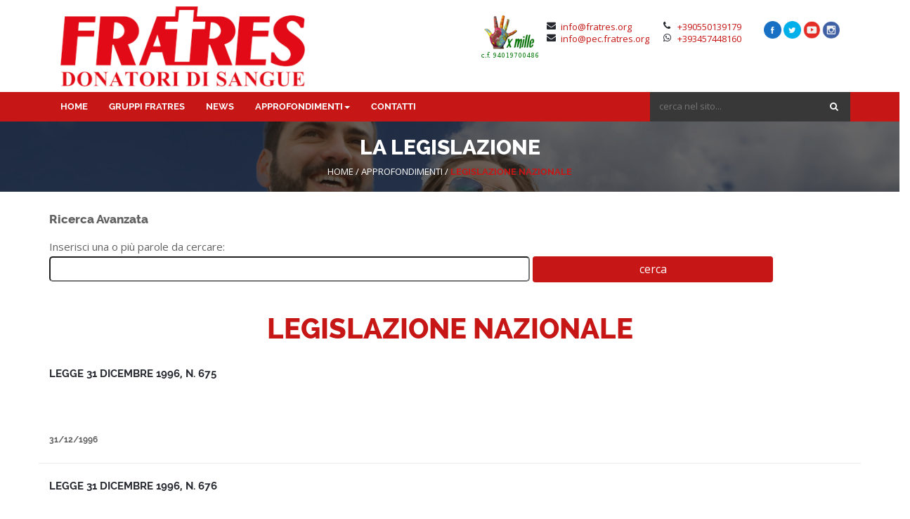

--- FILE ---
content_type: text/html; charset=UTF-8
request_url: https://www.fratres.it/approfondimenti/legislazione?100824_pag=15
body_size: 82267
content:
<!DOCTYPE html>
<html lang="it">
<head>
	<meta charset="utf-8">
	<!-- Title here -->
	<title>La Legislazione - FRATRES donatori di sangue - Legislazione Nazionale pag. 15/15</title>
	<!-- Description, Keywords and Author -->
	<meta name="description" content="">
	<meta name="keywords" content="">
	<meta name="author" content="Genetrix s.c.r.l.">
	<meta name="robots" content="index, follow" >
	
	<meta name="viewport" content="width=device-width, initial-scale=1.0, maximum-scale=1.0, minimum-scale=1.0">
	<meta property="og:image" content="https://www.fratres.it/grafiche/personalizzate/FRATRES_2/style/images/logo.png"/>
	
	<!-- jQuery -->
	<script type='text/javascript' src="https://www.fratres.it/cms/framework/js/jquery-1.12.4.js"></script>
			
	<script type='text/javascript' src='https://www.fratres.it/cms/framework/js/jquery-ui-1.12.1.custom.min.js' ></script>
		<script type="text/javascript" src="https://www.fratres.it/cms/framework/js/utility_functions.js"></script>
	
	
	<!-- Styles -->
	<link href="https://fonts.googleapis.com/css?family=Open+Sans" rel="stylesheet">

	<style type="text/css">@import "https://www.fratres.it/grafiche/generica/css/jquery-ui-1.12.1.custom.min.css";</style>
		
	<!-- Bootstrap CSS -->
	<link href="https://www.fratres.it/grafiche/generica/bootstrap/css/bootstrap.min.css" rel="stylesheet">
	
	<link href="https://www.fratres.it/grafiche/generica/css/lightbox2.css" rel="stylesheet">

	<!-- Owl Carousel -->
	<link href="https://www.fratres.it/grafiche/generica/css/owl.carousel_v2.css" rel="stylesheet">
	<link rel="stylesheet" href="https://www.fratres.it/grafiche/generica/css/owl.theme.default_v2.min.css" >

	<link rel='stylesheet' type='text/css' href='https://www.fratres.it/cms/framework/style/css/ui.notify.css' />
	
	
	<link href="https://www.fratres.it/grafiche/generica/css/font-awesome.min.css" rel="stylesheet">
	
	<link href="https://www.fratres.it/grafiche/personalizzate/FRATRES_2/style/css/style_tabs.css" rel="stylesheet" type="text/css">
	
	<!-- Custom CSS -->
	<link href="https://www.fratres.it/grafiche/personalizzate/FRATRES_2/style/css/stile.css" rel="stylesheet" type="text/css">
	
<!--[if gte IE 9]>
  <style type="text/css">
	.gradient {
	   filter: none;
	}
  </style>
<![endif]-->

	<!-- Favicon -->
	<link rel="shortcut icon" href="https://www.fratres.it/grafiche/personalizzate/FRATRES_2/style/images/favicon.ico">

	<link href="https://www.fratres.it/grafiche/generica/css/cookiecuttr.css" rel="stylesheet" type="text/css" />

	<base href="https://www.fratres.it" >

	<meta name="google-site-verification" content="c6SL-0He_QyFYhceAANPuCYH4djZf7AK9-0tJvzoVVk" />

</head>




<body>
			<!-- Header starts -->
		<header>
			<div id='header-content'  class='' >
				<div id='header-white' class='row'>
					<div class="container ">
						<div class="col-xs-6 col-sm-4">
							<!-- Logo. Use class "color" to add color to the text. -->
							<div class="logo">
								<a href="https://www.fratres.it">
									<img class='img-responsive' src="https://www.fratres.it/grafiche/personalizzate/FRATRES_2/style/images/logo.png" alt="home" border="0" />
								</a>
							</div>
						</div>
						<div class='col-xs-6 col-sm-8 col-md-7 col-md-offset-1 col-lg-6 col-lg-offset-2 cont-info-header'>
							<div class='row'>
								<div class="col-xs-6 col-sm-3 col-sm-offset-2 col-md-offset-0 logoxmille">
									<a href="https://www.fratres.it/link-utili/5xmille">
										<img class='img-responsive' src="https://www.fratres.it/grafiche/personalizzate/FRATRES_2/style/images/icona-5x1000.jpg" alt="Dona il 5 x mille" border="0" />
									</a>
								</div>
								<div class="hidden-xs col-sm-4 col-md-6 contacts">
									<div class='row'>
										<div class="col-md-7 mail">
											<div ><i class="fa fa-envelope" aria-hidden="true"></i> <a href='mailto:info@fratres.org' title='FRATRES INFO'>info@fratres.org</a></div>
											<div ><i class="fa fa-envelope" aria-hidden="true"></i> <span class='color-red'>info@pec.fratres.org</span></div>
										</div>
										<div class="col-md-5 tel">
											<div ><i class="fa fa-phone" aria-hidden="true"></i> <span class='color-red'>+390550139179</span></div>
											<div ><i class="fa fa-whatsapp" aria-hidden="true"></i> <span class='color-red'>+393457448160</span></div>
										</div>
									</div>
								</div>
								
								<div class="col-xs-6 col-sm-3 social">
									<div class='seguici-su-facebook'>
										<a target='_blank' title="" href='https://www.facebook.com/fratres.it'>
										<img src='https://www.fratres.it/grafiche/personalizzate/FRATRES_2/style/images/icona-fb.png' alt="facebook" />
										</a>
										<a target='_blank' title="" href='https://twitter.com/FratresNaz'>
										<img src='https://www.fratres.it/grafiche/personalizzate/FRATRES_2/style/images/icona-twitter.png' alt="twitter" />
										</a>
										<a target='_blank' title="" href='http://www.youtube.com/channel/UCxhmP3efi7VYjuyLhCTQ78w?feature=watch'>
										<img src='https://www.fratres.it/grafiche/personalizzate/FRATRES_2/style/images/icona-youtube.png' alt="youtube" />
										</a>
										<a target='_blank' title="" href='https://www.instagram.com/fratresnazionale'>
										<img src='https://www.fratres.it/grafiche/personalizzate/FRATRES_2/style/images/icona-instagram.png' alt="instagram" />
										</a>
									</div>
								</div>
							</div>
						</div>
						
					</div>
				</div>
				<div id='' class='row background-red'>
					<div class="container ">
						<div class="col-xs-2 col-sm-9 no-padding-lr ">
							<!-- Navigation -->
							<div class="navbar bs-docs-nav ribbon" role="banner">
								<div class="navbar-header">
									<button class="navbar-toggle" type="button" data-toggle="collapse" data-target=".bs-navbar-collapse">
										<span class="sr-only">Toggle navigation</span>
										<span class="icon-bar"></span>
										<span class="icon-bar"></span>
										<span class="icon-bar"></span>
									</button>
								</div>
							   
								<nav class="collapse navbar-collapse bs-navbar-collapse" role="navigation">
									<ul class='ul0  nav navbar-nav radice_menu '><li class="nav-item li0  " id="li_home" >			
									 						<a  class="nav-link  menu_home" href="https://www.fratres.it/home"  title = ""><span class='menu-text'>Home</span></a></li><li class="nav-item li1  " id="li_sedi-locali" >			
											<span class='separator'>|</span>
									 						<a  class="nav-link  menu_sedi-locali" href="https://www.fratres.it/sedi-locali"  title = ""><span class='menu-text'>Gruppi Fratres</span></a></li><li class="nav-item li2  " id="li_news" >			
											<span class='separator'>|</span>
									 						<a  class="nav-link  menu_news" href="https://www.fratres.it/news"  title = ""><span class='menu-text'>News</span></a></li><li class="nav-item li3 current_menu dropdown" id="li_approfondimenti" >			
											<span class='separator'>|</span>
									 						<a  class="nav-link dropdown-toggle menu_approfondimenti" href="https://www.fratres.it/approfondimenti" data-toggle='dropdown' title = ""><span class='menu-text'>Approfondimenti</span><b class='caret'></b></a><ul class='ul1  dropdown-menu '><li class="nav-item li0  " id="li_la-fratres" >			
									 						<a  class="nav-link  menu_la-fratres" href="https://www.fratres.it/approfondimenti/la-fratres"  title = ""><span class='menu-text'>La Fratres è</span></a></li><li class="nav-item li1  " id="li_faq" >			
											<span class='separator'></span>
									 						<a  class="nav-link  menu_faq" href="https://www.fratres.it/approfondimenti/faq"  title = ""><span class='menu-text'>Domande & Risposte</span></a></li><li class="nav-item li2  " id="li_statuto" >			
											<span class='separator'></span>
									 						<a  class="nav-link  menu_statuto" href="https://www.fratres.it/approfondimenti/statuto"  title = ""><span class='menu-text'>Statuto</span></a></li><li class="nav-item li3  " id="li_consociazione" >			
											<span class='separator'></span>
									 						<a  class="nav-link  menu_consociazione" href="https://www.fratres.it/approfondimenti/consociazione"  title = ""><span class='menu-text'>La Consociazione</span></a></li><li class="nav-item li4 current_menu " id="li_legislazione" >			
											<span class='separator'></span>
									 						<a  class="nav-link  menu_legislazione" href="https://www.fratres.it/approfondimenti/legislazione"  title = ""><span class='menu-text'>Legislazione Nazionale</span></a></li><li class="nav-item li5  " id="li_convenzioni" >			
											<span class='separator'></span>
									 						<a  class="nav-link  menu_convenzioni" href="https://www.fratres.it/approfondimenti/convenzioni"  title = ""><span class='menu-text'>Convenzioni</span></a></li><li class="nav-item li6  " id="li_rivista-fratres" >			
											<span class='separator'></span>
									<a target='_blank'  class="nav-link  menu_rivista-fratres" href="https://issuu.com/fratres/docs/rivista4del2017web" title = ""><span class='menu-text'>La rivista FRATRES</span></a></li><li class="nav-item li7  " id="li_servizio-civile" >			
											<span class='separator'></span>
									 						<a  class="nav-link  menu_servizio-civile" href="https://www.fratres.it/approfondimenti/servizio-civile"  title = ""><span class='menu-text'>Servizio Civile Nazionale</span></a></li><li class="nav-item li8  " id="li_legge124" >			
											<span class='separator'></span>
									 						<a  class="nav-link  menu_legge124" href="https://www.fratres.it/approfondimenti/legge124"  title = ""><span class='menu-text'>Legge 124 04/08/2017</span></a></li></ul></li><li class="nav-item li4  " id="li_contatti" >			
											<span class='separator'>|</span>
									 						<a  class="nav-link  menu_contatti" href="https://www.fratres.it/contatti"  title = ""><span class='menu-text'>Contatti</span></a></li></ul>
								</nav>
							</div>
						</div>
						<div class='col-xs-2 visible-xs'></div>
						<div class="col-xs-8 col-sm-3 background-search">
							<div id="search">
								<form method="get" action="https://www.fratres.it/ris-search">
									<div id="box-ricerca">
										<input type="text" id='search-field' name="q" class="search-field" value="" placeholder="cerca nel sito..." />
										<button type="submit" class="search-btn" name="" value="cerca" >
											<i class="fa fa-search color-white" aria-hidden="true"></i>
										</button>
									</div>
								</form>
							</div>
						</div>

					<nav class="hidden-md no-overflow collapse navbar-collapse bs-navbar-collapse" role="navigation">
						<ul class='ul0  nav navbar-nav radice_menu '><li class="nav-item li0  " id="li_home" >			
									 						<a  class="nav-link  menu_home" href="https://www.fratres.it/home"  title = ""><span class='menu-text'>Home</span></a></li><li class="nav-item li1  " id="li_sedi-locali" >			
											<span class='separator'>|</span>
									 						<a  class="nav-link  menu_sedi-locali" href="https://www.fratres.it/sedi-locali"  title = ""><span class='menu-text'>Gruppi Fratres</span></a></li><li class="nav-item li2  " id="li_news" >			
											<span class='separator'>|</span>
									 						<a  class="nav-link  menu_news" href="https://www.fratres.it/news"  title = ""><span class='menu-text'>News</span></a></li><li class="nav-item li3 current_menu dropdown" id="li_approfondimenti" >			
											<span class='separator'>|</span>
									 						<a  class="nav-link dropdown-toggle menu_approfondimenti" href="https://www.fratres.it/approfondimenti" data-toggle='dropdown' title = ""><span class='menu-text'>Approfondimenti</span><b class='caret'></b></a><ul class='ul1  dropdown-menu '><li class="nav-item li0  " id="li_la-fratres" >			
									 						<a  class="nav-link  menu_la-fratres" href="https://www.fratres.it/approfondimenti/la-fratres"  title = ""><span class='menu-text'>La Fratres è</span></a></li><li class="nav-item li1  " id="li_faq" >			
											<span class='separator'></span>
									 						<a  class="nav-link  menu_faq" href="https://www.fratres.it/approfondimenti/faq"  title = ""><span class='menu-text'>Domande & Risposte</span></a></li><li class="nav-item li2  " id="li_statuto" >			
											<span class='separator'></span>
									 						<a  class="nav-link  menu_statuto" href="https://www.fratres.it/approfondimenti/statuto"  title = ""><span class='menu-text'>Statuto</span></a></li><li class="nav-item li3  " id="li_consociazione" >			
											<span class='separator'></span>
									 						<a  class="nav-link  menu_consociazione" href="https://www.fratres.it/approfondimenti/consociazione"  title = ""><span class='menu-text'>La Consociazione</span></a></li><li class="nav-item li4 current_menu " id="li_legislazione" >			
											<span class='separator'></span>
									 						<a  class="nav-link  menu_legislazione" href="https://www.fratres.it/approfondimenti/legislazione"  title = ""><span class='menu-text'>Legislazione Nazionale</span></a></li><li class="nav-item li5  " id="li_convenzioni" >			
											<span class='separator'></span>
									 						<a  class="nav-link  menu_convenzioni" href="https://www.fratres.it/approfondimenti/convenzioni"  title = ""><span class='menu-text'>Convenzioni</span></a></li><li class="nav-item li6  " id="li_rivista-fratres" >			
											<span class='separator'></span>
									<a target='_blank'  class="nav-link  menu_rivista-fratres" href="https://issuu.com/fratres/docs/rivista4del2017web" title = ""><span class='menu-text'>La rivista FRATRES</span></a></li><li class="nav-item li7  " id="li_servizio-civile" >			
											<span class='separator'></span>
									 						<a  class="nav-link  menu_servizio-civile" href="https://www.fratres.it/approfondimenti/servizio-civile"  title = ""><span class='menu-text'>Servizio Civile Nazionale</span></a></li><li class="nav-item li8  " id="li_legge124" >			
											<span class='separator'></span>
									 						<a  class="nav-link  menu_legge124" href="https://www.fratres.it/approfondimenti/legge124"  title = ""><span class='menu-text'>Legge 124 04/08/2017</span></a></li></ul></li><li class="nav-item li4  " id="li_contatti" >			
											<span class='separator'>|</span>
									 						<a  class="nav-link  menu_contatti" href="https://www.fratres.it/contatti"  title = ""><span class='menu-text'>Contatti</span></a></li></ul>
					</nav>
					</div>
					
				</div>
			</div>
			
		</header>
		
			<section id='breadcrumb'>
			<div class="sfondo-breadcrumb">
			<div class="container text-center">
				<div class="row">
					<div class="col-md-12">
						<h1>La Legislazione</h1>
					</div>
				</div>
				<div class="row">
					<div class="col-md-12">
																															<div class="breadcrumbs">
	<span class="breadcrumb start_breadgrumb">  </span>
	<span class="breadcrumb breadcrumb_home"><a href="https://www.fratres.it" title="Homepage">Home</a></span> / 
												<span class="breadcrumb "  ><a href="https://www.fratres.it/approfondimenti" title="Noi della Fratres : approfondisci!">Approfondimenti</a></span> / 
																								<span class="breadcrumb  breadcrumb_leaf"  >Legislazione Nazionale</span>
						</div>


												
													
																		
					</div>
				</div>
			</div>
			</div>
		</section>
		
	<section id='corpo_interna'>
		<div class="container">
		    <div class="row">
				<div class="col-md-12" id=''>
					<section id='fascia_area1'>
																				<div class="row"><div class="col-md-12">	

<section class='cont-articoli'>

 
			<section id="search">
		<div id="searchform">
			<h4 class="search-heading">Ricerca Avanzata</h4>
			<form id="form_commenti" method="get" action="https://www.fratres.it/approfondimenti/legislazione?">
			  
									<br />
	Inserisci una o pi&ugrave; parole da cercare:
	<br >
	<input type="text" class="semi-square search-input" value="" name="100824_testo" />
								
								<input type="submit" class="search-submit" id="search-submit" value="cerca"/>
			</form>
		</div>
	</section>
	<div class="clear"></div>

		<h1 class='istanza_titolo'>Legislazione Nazionale</h1>
		
	<div class="row bloglist">
																		<article class=' cont-articolo panel-body art_1 dispari '>
	
				
		
		<div class='cont-articolo-testo'>

							<h1 class='art-title'>
																		<a href="https://www.fratres.it/vis-art/118392/Legge-dicembre-1996">
											
					Legge 31 dicembre 1996, n. 675

																		</a>
											
				</h1>
			
							<h2 class='art-subtitle'>
																		<a href="https://www.fratres.it/vis-art/118392/Legge-dicembre-1996">
											
					

																		</a>
											
				</h2>
						
				
																		
						<p class="data_pubblicazione"><b>31/12/1996</b></p>
						
																								</div>	
				<div class="clear"></div>
	</article>

																						<article class=' cont-articolo panel-body art_2 pari '>
	
				
		
		<div class='cont-articolo-testo'>

							<h1 class='art-title'>
																		<a href="https://www.fratres.it/vis-art/118390/Legge-dicembre-1996">
											
					Legge 31 dicembre 1996, n. 676

																		</a>
											
				</h1>
			
							<h2 class='art-subtitle'>
																		<a href="https://www.fratres.it/vis-art/118390/Legge-dicembre-1996">
											
					

																		</a>
											
				</h2>
						
				
																		
						<p class="data_pubblicazione"><b>31/12/1996</b></p>
						
																								</div>	
				<div class="clear"></div>
	</article>

																						<article class=' cont-articolo panel-body art_3 dispari '>
	
				
		
		<div class='cont-articolo-testo'>

							<h1 class='art-title'>
																		<a href="https://www.fratres.it/vis-art/118393/NOVEMBRE-1992">
											
					D.M. 16 NOVEMBRE 1992

																		</a>
											
				</h1>
			
							<h2 class='art-subtitle'>
																		<a href="https://www.fratres.it/vis-art/118393/NOVEMBRE-1992">
											
					

																		</a>
											
				</h2>
						
				
																		
						<p class="data_pubblicazione"><b>03/12/1992</b></p>
						
																								</div>	
				<div class="clear"></div>
	</article>

																						<article class=' cont-articolo panel-body art_4 pari '>
	
				
		
		<div class='cont-articolo-testo'>

							<h1 class='art-title'>
																		<a href="https://www.fratres.it/vis-art/118394/FEBBRAIO-1992">
											
					D.M. 14 FEBBRAIO 1992

																		</a>
											
				</h1>
			
							<h2 class='art-subtitle'>
																		<a href="https://www.fratres.it/vis-art/118394/FEBBRAIO-1992">
											
					Obbligo di assicurazione degli aderenti che prestano attività  di volontariato

																		</a>
											
				</h2>
						
				
																		
						<p class="data_pubblicazione"><b>22/02/1992</b></p>
						
																								</div>	
				<div class="clear"></div>
	</article>

																						<article class=' cont-articolo panel-body art_5 dispari '>
	
				
		
		<div class='cont-articolo-testo'>

							<h1 class='art-title'>
																		<a href="https://www.fratres.it/vis-art/116504/LEGGE-agosto-1991-Legge-quadro-volontariato">
											
					LEGGE 11 agosto 1991, n. 266 Legge-quadro sul volontariato

																		</a>
											
				</h1>
			
							<h2 class='art-subtitle'>
																		<a href="https://www.fratres.it/vis-art/116504/LEGGE-agosto-1991-Legge-quadro-volontariato">
											
					

																		</a>
											
				</h2>
						
				
																		
						<p class="data_pubblicazione"><b>11/08/1991</b></p>
						
																								</div>	
				<div class="clear"></div>
	</article>

						
		</div>

	
 
<div class="clear"></div>
<div class="pagination">
			<span class='info-paginazione'>Pagina 15 di 15</span>
		
									<a href="https://www.fratres.it/approfondimenti/legislazione?100824_pag=1#begin100824" class="pagination-link inactive">1</a>
				<span class="puntini"> .. </span>

																				<a href="https://www.fratres.it/approfondimenti/legislazione?100824_pag=8#begin100824" class="pagination-link inactive">8</a>
																	<a href="https://www.fratres.it/approfondimenti/legislazione?100824_pag=9#begin100824" class="pagination-link inactive">9</a>
																	<a href="https://www.fratres.it/approfondimenti/legislazione?100824_pag=10#begin100824" class="pagination-link inactive">10</a>
																	<a href="https://www.fratres.it/approfondimenti/legislazione?100824_pag=11#begin100824" class="pagination-link inactive">11</a>
																	<a href="https://www.fratres.it/approfondimenti/legislazione?100824_pag=12#begin100824" class="pagination-link inactive">12</a>
																	<a href="https://www.fratres.it/approfondimenti/legislazione?100824_pag=13#begin100824" class="pagination-link inactive">13</a>
																	<a href="https://www.fratres.it/approfondimenti/legislazione?100824_pag=14#begin100824" class="pagination-link inactive">14</a>
											
					<span class="current">15</span>				
													
				
				
									
</div>
<div class="clear"></div>



</section>
</div></div><div class='clear'></div><div class='sep'></div>
															<div class="row"><div class="col-md-12">	

<section class='cont-articoli'>

 
			<section id="search">
		<div id="searchform">
			<h4 class="search-heading">Ricerca Avanzata</h4>
			<form id="form_commenti" method="get" action="https://www.fratres.it/approfondimenti/legislazione?">
			  
									<br />
	Inserisci una o pi&ugrave; parole da cercare:
	<br >
	<input type="text" class="semi-square search-input" value="" name="100825_testo" />
								
									<input type="hidden" name="100824_pag" value="15">
								<input type="submit" class="search-submit" id="search-submit" value="cerca"/>
			</form>
		</div>
	</section>
	<div class="clear"></div>

		<h1 class='istanza_titolo'>Legislazione Regionale</h1>
		
	<div class="row bloglist">
																		<article class=' cont-articolo panel-body art_1 dispari '>
	
				
								
									
												
			
			<div class="firma"><span>Regionale Fratres Toscana</span></div>
		
		<div class='cont-articolo-testo'>

							<h1 class='art-title'>
																		<a href="https://www.fratres.it/vis-art/134816/REGIONE-TOSCANA-AGGIORNAMENTO-ALBO-DEGLI-ENTI-SERVIZIO-CIVILE-REGIONALE">
											
					REGIONE TOSCANA - AGGIORNAMENTO ALBO DEGLI ENTI DI SERVIZIO CIVILE REGIONALE

																		</a>
											
				</h1>
			
							<h2 class='art-subtitle'>
																		<a href="https://www.fratres.it/vis-art/134816/REGIONE-TOSCANA-AGGIORNAMENTO-ALBO-DEGLI-ENTI-SERVIZIO-CIVILE-REGIONALE">
											
					

																		</a>
											
				</h2>
						
				
																		
						<p class="data_pubblicazione"><b>14/03/2016</b></p>
						
																								</div>	
				<div class="clear"></div>
	</article>

																						<article class=' cont-articolo panel-body art_2 pari '>
	
				
		
		<div class='cont-articolo-testo'>

							<h1 class='art-title'>
																		<a href="https://www.fratres.it/vis-art/132172/LEGGE-REGIONALE-dicembre-2015-Riordino-dellassetto-istituzionale-organizzativo-sistema-sanitario-regionale-Modifi-alla-402005">
											
					LEGGE REGIONALE 28 dicembre 2015, n. 84 Riordino dell’assetto istituzionale e organizzativo del sistema sanitario regionale. Modifi che alla L.R. 40/2005.

																		</a>
											
				</h1>
			
							<h2 class='art-subtitle'>
																		<a href="https://www.fratres.it/vis-art/132172/LEGGE-REGIONALE-dicembre-2015-Riordino-dellassetto-istituzionale-organizzativo-sistema-sanitario-regionale-Modifi-alla-402005">
											
					

																		</a>
											
				</h2>
						
				
																		
						<p class="data_pubblicazione"><b>12/01/2016</b></p>
						
																								</div>	
				<div class="clear"></div>
	</article>

																						<article class=' cont-articolo panel-body art_3 dispari '>
	
				
		
		<div class='cont-articolo-testo'>

							<h1 class='art-title'>
																		<a href="https://www.fratres.it/vis-art/125796/1337-29072015-REGIONE-SICILIA-ACCREDITAMENTO-PUNTI-RACCOLTA">
											
					D.D.G. 1337 del 29/07/2015 REGIONE SICILIA - ACCREDITAMENTO PUNTI DI RACCOLTA

																		</a>
											
				</h1>
			
							<h2 class='art-subtitle'>
																		<a href="https://www.fratres.it/vis-art/125796/1337-29072015-REGIONE-SICILIA-ACCREDITAMENTO-PUNTI-RACCOLTA">
											
					

																		</a>
											
				</h2>
						
																								<div class="tag-art"><span>Comunicazioni Associative</span></div>
								
																		
						<p class="data_pubblicazione"><b>29/07/2015</b></p>
						
																								</div>	
				<div class="clear"></div>
	</article>

																						<article class=' cont-articolo panel-body art_4 pari '>
	
				
		
		<div class='cont-articolo-testo'>

							<h1 class='art-title'>
																		<a href="https://www.fratres.it/vis-art/124954/REGIONE-PUGLIA-Accreditamento-Strutture-trasfusionali">
											
					REGIONE PUGLIA Accreditamento Strutture trasfusionali e Udr

																		</a>
											
				</h1>
			
							<h2 class='art-subtitle'>
																		<a href="https://www.fratres.it/vis-art/124954/REGIONE-PUGLIA-Accreditamento-Strutture-trasfusionali">
											
					

																		</a>
											
				</h2>
						
				
																		
						<p class="data_pubblicazione"><b>03/07/2015</b></p>
						
																								</div>	
				<div class="clear"></div>
	</article>

																						<article class=' cont-articolo panel-body art_5 dispari '>
	
				
		
		<div class='cont-articolo-testo'>

							<h1 class='art-title'>
																		<a href="https://www.fratres.it/vis-art/124930/REGIONE-SICILIA-11552015">
											
					REGIONE SICILIA - D.D.G. n. 1155/2015

																		</a>
											
				</h1>
			
							<h2 class='art-subtitle'>
																		<a href="https://www.fratres.it/vis-art/124930/REGIONE-SICILIA-11552015">
											
					Autorizzazione e accreditamento biennale delle Unità di Raccolta associative fisse e mobili operanti in convezione con le aziende sanitarie per la raccolta del sangue intero e degli emocomponenti.

																		</a>
											
				</h2>
						
				
																		
						<p class="data_pubblicazione"><b>30/06/2015</b></p>
						
																								</div>	
				<div class="clear"></div>
	</article>

						
		</div>

	
 
<div class="clear"></div>
<div class="pagination">
			<span class='info-paginazione'>Pagina 1 di 10</span>
		
																								<span class="current">1</span>
																									<a href="https://www.fratres.it/approfondimenti/legislazione?100824_pag=15&100825_pag=2#begin100825" class="pagination-link inactive">2</a>
																									<a href="https://www.fratres.it/approfondimenti/legislazione?100824_pag=15&100825_pag=3#begin100825" class="pagination-link inactive">3</a>
																									<a href="https://www.fratres.it/approfondimenti/legislazione?100824_pag=15&100825_pag=4#begin100825" class="pagination-link inactive">4</a>
																									<a href="https://www.fratres.it/approfondimenti/legislazione?100824_pag=15&100825_pag=5#begin100825" class="pagination-link inactive">5</a>
														
										<a href="https://www.fratres.it/approfondimenti/legislazione?100824_pag=15&100825_pag=6#begin100825" class="pagination-link inactive">6</a>
															<a href="https://www.fratres.it/approfondimenti/legislazione?100824_pag=15&100825_pag=7#begin100825" class="pagination-link inactive">7</a>
															<a href="https://www.fratres.it/approfondimenti/legislazione?100824_pag=15&100825_pag=8#begin100825" class="pagination-link inactive">8</a>
									
				<span class="puntini"> .. </span>
				<a href="https://www.fratres.it/approfondimenti/legislazione?100824_pag=15&100825_pag=10#begin100825" class="pagination-link inactive">10</a>
							
</div>
<div class="clear"></div>



</section>
</div></div><div class='clear'></div><div class='sep'></div>
														
																	</section> 				</div>
				
				
				
			</div>
		</div>
	</section> 		
		
				
	
	
	
	<footer>
	<div class="container container-footer ">
		<div class="row">
			<div class="col-md-5 col-sm-6 text-left">
				<div id='logo-footer'>
					<a href='https://www.fratres.it' title='back to home'>
						<img class='img-responsive' src='https://www.fratres.it/grafiche/personalizzate/FRATRES_2/style/images/logo-footer.png' alt='goto home'>
						
					</a>
					<div>© Consociazione Nazionale
					<br >dei Gruppi Donatori 
					<br >di Sangue Fratres delle Misericordie d'Italia
					</div>
 					
				</div>
			</div>
			<div class="col-md-5 col-sm-6 margin-top text-left">
				<div >
					<div class='via'>Via Benedetto Dei, 74/76</div>
					<div class='cap'>50127 Firenze</div>
					<div class='tel'>Tel. +39 055 0139179</div>
					<div class='whatsapp'>Whatsapp +39 345 7448160</div>
					<div class='fax'>Fax  +39 055 0139184</div>
					<div class='mail'><a href='mailto:info@fratres.org' title='Fratres info'>info@fratres.org</a></div>
					<div class='mail'>info@pec.fratres.org</div>
				</div>
			</div>
			<div class="hidden-sm hidden-xs col-md-2 margin-top text-left">
				<div >
					
					<ul class="ul0  nav navbar-nav radice_menu ">
						<li class="li0  ">
							<a target="_blank" class=" menu_sif" href="https://sif.fratres.eu" title="Sistema Informativo Fratres">
								<span class="menu-text">SIF</span>
							</a>
						</li>
						<li class="li1  ">
							<a target="_blank" class=" " href="https://webmail.aruba.it" title="">
								<span class="menu-text">Webmail</span>
							</a>
						</li>
						<li></li>
						<li>
							<button class="footer-link" data-toggle="modal" data-target="#newsModal">
							    Iscriviti alla nostra <br />newsletter
							</button>
						</li>
					</ul>
					
				</div>
			</div>
		</div>
	</div>

	<div id='footer-bottom'>
		<div class="container container-footer text-left">
			<div class="row">
				<div class="col-md-6 text-left">
					<!-- Copyright info -->
					&copy; Consociazione Nazionale dei Gruppi Donatori di Sangue Fratres delle Misericordie d'Italia 
					<br >All rights reserved - Cod.Fiscale 94019700486
				</div>
				<div class="col-md-6 text-right">
					<span id='made_by'>
					graphic by <a id='sggrafica' href="#" onclick='return false;' target='_blank' title='Il link si aprirà in una nuova pagina' >SGGrafica</a>
					powered by <a href="http://www.genetrix.it/curiosita" target='_blank' title='Il link si aprirà in una nuova pagina' ><img id='logo_gen_piede' src='https://www.fratres.it/grafiche/personalizzate/FRATRES_2/style/images/logo-genetrix-footer.png' alt='Genetrix s.c.r.l. - web agency, applicativi web, siti internet, grafica' /></a>
					</span>
				</div>
			</div>
		<div class="clear"></div>
		</div>
	</div>

</footer>


<div class="modal fade" id="newsModal" tabindex="-1" role="dialog" aria-labelledby="newsModalLabel" aria-hidden="true">
	<div id='form_newsletter' class="modal-dialog">
		<div class="modal-content">
			<div class="modal-header">
				<button type="button" class="close" data-dismiss="modal" aria-hidden="true">x</button>
				<h4 class="modal-title" id="newsModalLabel">Iscriviti alla newsletter</h4>
			</div> <!-- /.modal-header -->

			<div class="modal-body">
							<h2>Newsletter</h2>
	
	
	
	
		
		
		
		
		
		

		
		
		
				
		
				
		
		<!-- Ricordarsi JS e CSS per #read_privacy, #privacy, #overlay, .a-close-privacy -->
		<div class="overlay" id="overlay" style="display:none;"></div>
<div id = 'privacy' style='display: none;'>
	<h3>Informativa sulla privacy</h3>
	<p>La scrivente fornisce le informazioni riguardanti l'utilizzo dei dati personali forniti,
	in osservanza alle norme di cui al D.Lgs. 30 giugno 2003 n. 196 (codice in materia di protezione dei dati
	personali). 
	</p>
	<p>I dati concernenti la Sua persona da Lei spontaneamente forniti tramite la compilazione di
	moduli informatici, vengono raccolti esclusivamente per consentire il contatto con l'azienda.</p>
	<p>Il conferimento da parte Sua dei dati richiesti ha natura facoltativa; il suo eventuale rifiuto, tuttavia,
	non ci permetterà di fornirle il servizio da lei richiesto.
	</p>
	<p>I dati di cui sopra, eventualmente,
	potranno essere comunicati esclusivamente alle società collegate e/o controllate; inoltre,
	all'interno della nostra struttura potrà venire a conoscenza dei dati solo il personale incaricato
	di effettuare operazioni di trattamento dei dati. 
	</p>
	<p>Le ricordiamo inoltre che, facendone apposita richiesta
	al titolare del trattamento, potrà esercitare tutti i diritti previsti dall'articolo 7 del D.Lgs.196/03. 
	</p>
	<p class='close-privacy'><a id='a-close-privacy' class='a-close-privacy' href='#'>chiudi</a></p>
</div>
		
		
		
				

	
	<div id='container_form_regnews' class='corpo-form'><form id='form_regnews' class='FORM_INSERT ' method='post' action='https://www.fratres.it/php/gestione_registrazione/newsletter_post.php'  autocomplete='off' ><div id='dialog-modal-innerform_form_regnews'></div><fieldset><legend class='form_legend'>Inserisci la tua mail</legend><script type='text/javascript'>
						$(function() {
						options_load('', 'ml_id_comune', '', '', 'https://www.fratres.it/grafiche/personalizzate/FRATRES_2/PHP/combo_comuni.php', null, '', true, 1, 'FORM_INSERT', 'Comune', 0);
		var submitted_form_regnews = false;
		var valid_form_form_regnews = false;
		var v_confirm_option_click_form_regnews = false;
		var v_interval_id_form_regnews = '';
		async function custom_submit_form_regnews_button_OK(p_clicked_button, p_force, p_confirm_option_par, p_type_confirm){ // p_type_confirm: 1=CONFIRM; 2=CONFIRM_OPTION
			//$('input[name=c_signature]', this).val($('#c_signature')[0].toDataURL());
			//$('input[name=o_signature]', this).val($('#o_signature')[0].toDataURL());
			//c_signature = '';
			//o_signature = '';
			//c_signature = $('#c_signature')[0].toDataURL();
			//o_signature = $('#o_signature')[0].toDataURL();

			var v_type_confirm = typeof p_type_confirm !== 'undefined' ? p_type_confirm : 0;
			var v_confirm_option_par = typeof p_confirm_option_par !== 'undefined' ? p_confirm_option_par : '';
			$('[name='+p_clicked_button+']').attr('disabled', true);
			var ignore_validate = ($('[name='+p_clicked_button+']').attr('ignore-validate') != undefined || $('[name='+p_clicked_button+']').hasClass('ignore-validate'))
			if (window.showLoadingImg) showLoadingImg(p_clicked_button);
			var v_title = '';
			var v_width = '300';
			var myButtons = [{
				text: 'Chiudi',
				id: 'my-button-id-close',
				click: function(){ clearInterval(v_interval_id_form_regnews); $(this).dialog("close"); }
			 }];
			var v_datatable_data = '';
			// console.log('--CUSTOM SUBMIT--');
			
			var auto_close = 0;
			$('#form_regnews').ajaxSubmit({
				
				beforeSubmit: function(data,form){ // this method will tell the beforSubmit method if the form is valid
					// console.log('beforeSubmit', submitted_form_regnews);
					let ret = undefined;
					$('#downloadfile_form_regnews').hide();
					
					if(submitted_form_regnews) ret = false;
					submitted_form_regnews = true;
					if(isBlank(ret)){
						if(ignore_validate){
							console.warn('----Validatore ignorato----');
							return true;
						}

						//appending modal #dialog-modal inside the #dialog-modal-innerform_ div
						// serve sapere se ho premuto confirm/Sì/No perché in quel caso devo immettere la dialog-box nel form per permettere validazione
						if(v_confirm_option_click_form_regnews) $('#dialog-modal .corpo-form').appendTo('#dialog-modal-innerform_form_regnews');  
						else $('#dialog-modal-innerform_form_regnews .corpo-form').appendTo('#dialog-modal');
						
						ret = $(form).valid();

						if(ret) valid_form_form_regnews = true;
						else if(v_confirm_option_click_form_regnews) $('#dialog-modal-innerform_form_regnews .corpo-form').appendTo('#dialog-modal');
					}

					if(ret == false) {
						$('[name='+p_clicked_button+']').attr('disabled', false);
						if (window.hideLoadingImg) hideLoadingImg(p_clicked_button);
						submitted_form_regnews = false;
						$('body').trigger('form_invalid', ['form_regnews']);
					}
					return ret;
				},
				complete: function(data){ 
					$('[name='+p_clicked_button+']').attr('disabled', false);
					if (window.hideLoadingImg) hideLoadingImg(p_clicked_button);
					submitted_form_regnews = false;
				},
				data: {'force_save' : p_force, 'type_confirm': ''+v_type_confirm, 'submit_button' : '' + p_clicked_button, 'conf_extra_par' : '' + v_confirm_option_par, 'datatable_data': ''+v_datatable_data, 'project_name' : 'cs_cms', 'client_name' : '', ignore_validate: ignore_validate},
				dataType: 'json',
				success: function(data){
					if (data.width != '')
						v_width = data.width; 
					if (window.custom_post_success){
						custom_post_success(data, 'form_regnews');
					}else{
						var dest = data.dest;
						// un TRUCCO per ripulire da &amp; : decodeEntities(dest);
						//var textArea_tmp = document.createElement('textarea');
						//textArea_tmp.innerHTML = dest;
						//dest =  textArea_tmp.value;
						//textArea_tmp.remove();
						
						if(data.esito == -1) { //toglie la pop-up dell'esito
							if(	   data.file_name != undefined && data.file_name != '' 
								&& data.file_type != undefined && data.file_type != '' 
								&& data.file_base64 != undefined && data.file_base64 != ''
							) {
								let v_download_file = '<a id=\'form_regnews_a\' href=\'data:'+data.file_type+';base64,'+data.file_base64+'\' title=\''+data.file_name+'\' download=\''+data.file_name+'\'>Download file <u>'+data.file_name+'</u></a>';
								$('#downloadfile_form_regnews').html(v_download_file);
								$('#downloadfile_form_regnews').show();
								document.getElementById('form_regnews_a').click();
							}

							if(dest == "self") {
								location.reload();
							} else if (dest == "back") {
								history.back(-1);
							} else if (dest == "hide_popup") {
								$("#popup-window").dialog("close");
							} else if (dest == "hide_popup_cal") {
								$("#popup-cal-window").dialog("close");
							} else if(dest != undefined && dest != "") {
								document.location.href = dest;
							}
							if (window.custom_js_action){
								custom_js_action(data);
							}
							if(data._type_ref_popup == "custom" || data._type_ref_popup == "table_refresh" || data._type_ref_popup == 'refresh_calendar') {
								if (window.execute_after_popup){
									execute_after_popup(data._out_label, data._target_ref_popup, data._id_ref_popup, data.extraparams);
								}
								if(data._type_ref_popup == "table_refresh"){

									$('.dataTables_scrollBody table').each(function() {
										var dt = $(this).dataTable();
										if (dt) {
											dt.fnClearTable( 0 ); 
											dt.fnDraw();
										}
									});
									$('.dataTable_info').each(function(){
										let id = $(this).attr('id').substring(15);
										// console.log(id);
										let oTable = $('#'+id).dataTable();
										if (typeof oTable !== 'undefined') 
										{
											oTable.fnClearTable( 0 ); // mi serve ID della tabella per corretto nome di oggetto oTable...
											oTable.fnDraw();
										}
									});
								}
								if (data._type_ref_popup == 'refresh_calendar' && typeof calendario != undefined){
									calendario.refetchEvents();
								}
							}else if(data._out_id != undefined && data._out_id != "" && data._out_label != null && data._out_label != '') {
								if(data._type_ref_popup == "combobox") {
									$('#'+data._id_ref_popup+' option:selected').removeAttr('selected');
									if(typeof data._ref_popup_combo_optgrp == 'string' && data._ref_popup_combo_optgrp != ''){
										let grp = $('optgroup[label="'+data._ref_popup_combo_optgrp+'"]', $('#'+data._id_ref_popup));
										if(grp.length == 0){
											grp = undefined;
											grp = $('<optgroup label="'+data._ref_popup_combo_optgrp+'">');
											$('#'+data._id_ref_popup).append(grp);
										}
										grp.append('<option value="'+ data._out_id +'" selected="selected" >'+data._out_label+'</option>');
										$('#'+data._id_ref_popup).trigger('change');
									}else{
										$('#'+data._id_ref_popup).append('<option value="'+ data._out_id +'" selected="selected" >'+data._out_label+'</option>');
										$('#'+data._id_ref_popup+'_v2').val(data._out_label);
										$('#'+data._id_ref_popup).trigger('change');
									}
								} else if(data._type_ref_popup == "autocomplete") {
									$('#'+data._id_ref_popup).val(data._out_label);
									$('#'+data._id_ref_popup+'_code').val(data._out_id).trigger('change');
									$('#'+data._id_ref_popup+'_code_2').val(data._out_id);
									$('#'+data._id_ref_popup+'_label_2').html(data._out_label);
									$('#'+data._id_ref_popup).trigger('autocomplete_change', [data._out_id, 'ajax_submit', data._id_ref_popup]); //cambia_cf se esiste l'evento
								}
							}
							return;
						} else if(data.esito == 0) {
							// vedi complete: $('[name='+p_clicked_button+']').attr('disabled', false);
						} else if(data.esito == 1) {
							auto_close = 1;
							if (data.multi_save != 1)
								$('#form_regnews .actions_link .bottone').css('display', 'none');
							$('#form_regnews .actions_link .show_always').css('display', 'block');
							v_title = '';
							myButtons = { 'Chiudi': function(){ clearInterval(v_interval_id_form_regnews); $(this).dialog("close"); }
										};
							
							if(	   data.file_name != undefined && data.file_name != '' 
								&& data.file_type != undefined && data.file_type != '' 
								&& data.file_base64 != undefined && data.file_base64 != ''
							) {
								let v_download_file = '<a id=\'form_regnews_a\' href=\'data:'+data.file_type+';base64,'+data.file_base64+'\' title=\''+data.file_name+'\' download=\''+data.file_name+'\'>Download file <u>'+data.file_name+'</u></a>';
								$('#downloadfile_form_regnews').html(v_download_file);
								$('#downloadfile_form_regnews').show();
								document.getElementById('form_regnews_a').click();
							}

						} else if(data.esito == 2) { // CONFIRM
							dest = '';
							v_width = '75vw';
							v_title = 'Segnalazione';
							myButtons = { 
								'Continua': function(){ 
														v_confirm_option_click_form_regnews = true;
														var valid_form_form_regnews = false;
														var confirm_option_par = $('.conf_extra_par').serialize();
														custom_submit_form_regnews_button_OK(p_clicked_button, 1, confirm_option_par, 1);
														if(valid_form_form_regnews) $(this).dialog("close");
														$('#dialog-modal-innerform_form_regnews').html('');
														valid_form_form_regnews = false;
													},
								'Annulla': function(){ 
													// vedi complete: $('[name='+p_clicked_button+']').attr('disabled', false);if (window.hideLoadingImg) hideLoadingImg(p_clicked_button);
													$(this).dialog("close"); 
													} 
							};
						} else if(data.esito == 3) { // CONFIRM_OPTION
							dest = '';
							v_width = '75vw';
							v_title = 'Richiesta';
							myButtons = { 
								'Si': function(){
												v_confirm_option_click_form_regnews = true;
												var valid_form_form_regnews = false;
												var confirm_option_par = $('.conf_extra_par').serialize();
												custom_submit_form_regnews_button_OK(p_clicked_button, 1, confirm_option_par, 2);
												if(valid_form_form_regnews) $(this).dialog("close");
												$('#dialog-modal-innerform_form_regnews').html('');
												valid_form_form_regnews = false;

												},
								'No': function(){  	
												v_confirm_option_click_form_regnews = true;
												var valid_form_form_regnews = false;
												custom_submit_form_regnews_button_OK(p_clicked_button, -1, '', 2);
												if(valid_form_form_regnews) $(this).dialog("close");
												$('#dialog-modal-innerform_form_regnews').html('');
												valid_form_form_regnews = false; 
												},
								'Annulla': function(){ 
													// vedi complete: $('[name='+p_clicked_button+']').attr('disabled', false);if (window.hideLoadingImg) hideLoadingImg(p_clicked_button);
													$(this).dialog("close"); 
													} 
							};
						} else if(data.esito == 98) { // Richiesta PIN
							auto_close = 1;
							$('#campi-login input').attr('readonly','readonly');
							$('#campi-login').hide();
							$('#campo-pin').show();
						} else if(data.esito == 99) { // Comportamento custom [da rivedere il concetto di 'custom' visto che in cs_index definiamo adv_custom_return
							if (window.adv_custom_return){
								if (data.hasOwnProperty('params') && !isBlank(data.params)) adv_custom_return(data.params);
							}
						} else if(data.esito == 100){ //Comportamento custom con trigger event
							params = undefined;
							if (data.hasOwnProperty('params') && !isBlank(data.params)){
								params = data.params;
							}
							$(document).trigger('ajax_submit_compleate', {'params':params, 'target': 'form_regnews'});
							return;
						} else if(data.esito == 101){ // Comportamento custom con trigger event specifico per form
							$('#form_regnews').trigger('ajax_submit_compleate', data);
							return;
						}
						// un TRUCCO per ripulire da &amp; e altro : decodeEntities(dest);
						var v_msg = data.msg;

						//var textArea_tmp = document.createElement('textarea');
						//textArea_tmp.innerHTML = v_msg;
						//v_msg =  textArea_tmp.value;
						//textArea_tmp.remove();
						
						$( '#dialog-modal' ).html(v_msg);
						$( '#dialog-modal' ).dialog({
								title: v_title,
								width: 300,
								modal: true,
								close: function(event, ui) {
									if(dest == "self") {
										location.reload();
									} else if (dest == "back") {
										history.back(-1);
									} else if (dest == "hide_popup") {
										$("#popup-window").dialog("close");
									} else if (dest == "hide_popup_cal") {
										$("#popup-cal-window").dialog("close");
									} else if(dest != undefined && dest != "") {
										document.location.href = dest;
									}
									if(data._type_ref_popup == "custom" || data._type_ref_popup == "table_refresh" || data._type_ref_popup == 'refresh_calendar') {
										if (window.execute_after_popup){
											execute_after_popup(data._out_label, data._target_ref_popup, data._id_ref_popup, data.extraparams);
										}
										if(data._type_ref_popup == "table_refresh"){

											
											$('.dataTables_scrollBody table').each(function() {
												var dt = $(this).dataTable();
												if (dt) {
													dt.fnClearTable( 0 ); 
													dt.fnDraw();
												}
											});


											$('.dataTable_info').each(function(){
												let id = $(this).attr('id').substring(15);
												// console.log(id);
												let oTable = $('#'+id).dataTable();
												if (typeof oTable !== 'undefined') 
												{
													oTable.fnClearTable( 0 ); // mi serve ID della tabella per corretto nome di oggetto oTable...
													oTable.fnDraw();
												}
											});
										}
										if (data._type_ref_popup == 'refresh_calendar' && typeof calendario != undefined){
											calendario.refetchEvents();
										}
									}else if(data._out_id != undefined && data._out_id != "" && data._out_label != null && data._out_label != '') {
										if(data._type_ref_popup == "combobox") {
											var exists = false;
											$('#'+data._id_ref_popup+' option').each(function(){
												if (this.value == data._out_id) {
													exists = true;
													if(this.label != data._out_label){
														this.label = data._out_label;
													}
												}
											});

											let target_node = undefined;
											if(typeof data._ref_popup_combo_optgrp == 'string' && data._ref_popup_combo_optgrp != ''){
												target_node = $('optgroup[label="'+data._ref_popup_combo_optgrp+'"]', $('#'+data._id_ref_popup));
												if(target_node.length == 0){
													target_node = undefined;
													target_node = $('<optgroup label="'+data._ref_popup_combo_optgrp+'">');
													$('#'+data._id_ref_popup).append(target_node);
												}
											}else{
												target_node = $('#'+data._id_ref_popup);
											}									

											if(!exists && data._action != 'FORM_MODIFY'){
												$('option:selected', target_node).removeAttr('selected');
												target_node.append('<option value="'+ data._out_id +'" selected="selected" >'+data._out_label+'</option>');
											}else{
												target_node.find('option:selected').remove();
												target_node.append('<option value="'+ data._out_id +'" selected="selected" >'+data._out_label+'</option>');
											}
											$('#'+data._id_ref_popup).trigger('change');
											$('#'+data._id_ref_popup+'_v2').val(data._out_label);

										} else if(data._type_ref_popup == "autocomplete") {
											$('#'+data._id_ref_popup).val(data._out_label);
											$('#'+data._id_ref_popup+'_code').val(data._out_id);
											$('#'+data._id_ref_popup+'_code').trigger('change');
											$('#'+data._id_ref_popup+'_code_2').val(data._out_id);
											$('#'+data._id_ref_popup+'_label_2').html(data._out_label);
											$('#'+data._id_ref_popup).trigger('autocomplete_change'); //cambia_cf se esiste l'evento
										}
									}

								}
						});
						$( '#dialog-modal' ).dialog('option', 'buttons', myButtons);
						$( '#dialog-modal' ).dialog('option', 'width', v_width);
						$( '#my-button-id-close').focus();
						$( '#multirecords_accordion_delete' ).accordion({collapsible: true, active: true});
						$(window).unbind('beforeunload');
						
						if(auto_close == 1 && data.auto_close != -1) {
							var time_reload = 3;
							if(Number.isInteger(data.auto_close)) time_reload = data.auto_close; // per personalizzare la durata
							pulsante = $('#dialog-modal').parent('.ui-dialog').find('.ui-dialog-buttonpane button.ui-button');
							pulsante.append('&nbsp;(<span id=\'time_reload\'>'+time_reload+'</span> sec.)');
							v_interval_id_form_regnews = setInterval(function() {
								// console.log(time_reload);
								time_reload = time_reload -1;
								$('#time_reload').html(time_reload);
								if(time_reload == 0) pulsante.trigger('click');
							}, 1000);
						}
					}
					if(data.notify == 1) {	
						if (!('Notification' in window)) {
							console.log('This browser does not support desktop notification');
						} else {
							Notification.requestPermission(function(result) {
								if (result === 'granted') {
									navigator.serviceWorker.ready.then(function(registration) {
										registration.showNotification(data.notify_title, {
																			icon: '/var/www/cms/public_html/cms/custom/style/images/logo.png',
																			body: data.notify_msg,
																		});
									});
								}
							});
						}
					}
					submitted_form_regnews = false;
				},
				error: function(request, error){
					// vedi complete: $('input[name='+p_clicked_button+']').attr('disabled', false);if (window.hideLoadingImg) hideLoadingImg(p_clicked_button);
					if (window.custom_post_error){
						custom_post_error(data);
					}
					submitted_form_regnews = false;
				}
			});
		}
		$('#form_regnews_button_OK').on('click', async function (evt) {
			// console.log('#form_regnews_button_OK).click')
			evt.preventDefault();
			
			var clicked_button = $(this).prop('name');
			// funzione custom per fare attivita asincrone tipo Stripe
			var execute_submit = true;
			if (window.before_custom_submit_form_regnews_button_OK){
				execute_submit = await before_custom_submit_form_regnews_button_OK();
			}
			if (execute_submit) {
				// la #dialog-modal è vuota e svuoto anche #dialog-modal-innerform nel caso fosse stata riempita (servirebbe fare reset validazione se sapessi come fare...)
				$('#dialog-modal-innerform_form_regnews').html('');
				$('#dialog-modal').html(''); // [ATTENZIONE!!!] cosa succede se avessi il click di ajax_submit dentro la modal? non ho testcase da verificare a memoria
				custom_submit_form_regnews_button_OK(clicked_button, 0);
			}
			return false;
		});
		
				$('#form_regnews').on('change', 'input, select, textarea', function(){
					if(fieldChangesNum[$(this).attr('id')] === undefined)
						fieldChangesNum[$(this).attr('id')] = 1;
					else
						fieldChangesNum[$(this).attr('id')] = fieldChangesNum[$(this).attr('id')] + 1;					
				});
				
				
				// $.validator.classRuleSettings.percentage = {percentage: true};// ??? sembra non sia mai stato implementato a livello JS

				$('#form_regnews').validate({
					ignore: '.ignore-validate',
					highlight: function(element, errorClass, validClass) {
						if($(element).attr('type') == 'radio' && $(element).attr('group-id') != undefined){
							let selettore = $('[group-id="'+$(element).attr('group-id')+'"]');
							selettore.addClass(errorClass).removeClass(validClass);
							selettore.parent().addClass('p_'+errorClass).removeClass('p_'+validClass);
						}else{
							$(element).addClass(errorClass).removeClass(validClass);
						}
						let closestTabPannel = $(element).parents('.ui-tabs-panel');
						if(closestTabPannel.length > 0){
							$('a[href=#' + closestTabPannel.attr('id') + ']').addClass(errorClass).removeClass(validClass);
						}
					},
					unhighlight: function(element, errorClass, validClass) {
						if($(element).attr('type') == 'radio' && $(element).attr('group-id') != undefined){
							let selettore = $('[group-id="'+$(element).attr('group-id')+'"]');
							selettore.removeClass(errorClass).addClass(validClass);
							selettore.parent().removeClass('p_'+errorClass).addClass('p_'+validClass);
						}else{
							$(element).removeClass(errorClass).addClass(validClass);
						}
						let closestTabPannel = $(element).parents('.ui-tabs-panel');
						if(closestTabPannel.length > 0){
							$('a[href=#' + closestTabPannel.attr('id') + ']').removeClass(errorClass).addClass(validClass);
						}
					},
					rules: {
						
					},
					invalidHandler: function(form, validator) {
						var errors = validator.numberOfInvalids();
						let testo_errori = '';
						$.each(validator.invalid, function(index, value) {
							//console.error(index, value);
							let nome_var = '';
							let label_node = $('#label_'+index);
							let value_node = $('[name="'+index+'"]');
							
							if(label_node.length == 0){
								if(value_node.length != 0){
									label_node = undefined;
									label_node = $('#label_'+value_node.attr('id'));
								}
							}
							if(label_node.length == 0){
								if(value_node.attr('custom_label') != undefined){
									nome_var = value_node.attr('custom_label');
								}else if(value_node.attr('custom_label_ref') != undefined){
									let alt_label_node = $(value_node.attr('custom_label_ref'));
									if(alt_label_node.length != 0){
										nome_var = alt_label_node.text();
									}else{
										nome_var = index + '(?)';
									}
								}else{
									nome_var = index + '(?)';
								}
							}else{
								nome_var = label_node.text(); // così non dovrebbe prendere anche eventuali bottoni
							}
							if(value_node.attr('type') == 'hidden'){
								nome_var += '(#)';
							}

							testo_errori += nome_var + ' - ' + value + '<br />';
						});
						if (errors) {
							var message = (errors == 1
													? 'Errori nel campo evidenziato'
													: errors + ' Campi con errori');

							let expire_time = 5000;

							if(errors > 10){
								expire_time = Math.round((errors/10))*3000;
							}
						
							$('#notifiche').notify('create', { 
								title:message, 
								text:testo_errori
							},{
								expires:expire_time
							});
						}
					},
					errorPlacement: function(error, element) {
						return false;
					}
				});
				
				// var elemToObserve = document.getElementsByClassName('form_radio required');
				// var Observer = new MutationObserver(function(mutations) {
				// 	mutations.forEach(function(mutation) {
				// 		if(mutation.type == 'attributes' && mutation.attributeName == 'class'){
				// 			var group_id = mutation.target.getAttribute('group-id');
				// 			var difference = mutation.oldValue.getDifference(mutation.target.className);

				// 			var toAdd = difference.added.trim();
				// 			var toRem = difference.removed.trim();

				// 			var family = $('input[group-id="'+group_id+'"]');

				// 			family.each(function() {
				// 				if(toAdd != ''){
				// 					$(this).addClass(toAdd);
				// 					$(this).parent().addClass('p_' + toAdd);
				// 				}
				// 				if(toRem != ''){
				// 					$(this).removeClass(toRem);
				// 					$(this).parent().removeClass('p_' + toRem);
				// 				}

				// 			})
							
				// 		}
				// 	});
				// });
				// for (var i = elemToObserve.length - 1; i >= 0; i--) {
				// 	var elem = elemToObserve[i];
				// 	Observer.observe(elem, {attributes:true, attributeOldValue: true});
				// }
			
				$(window).scroll(function(){ 
					$('.scrollTopField').val( $(window).scrollTop() + $('#testata').outerHeight() );
				});
			
						});
						
			function calc_p_masters_json(p1_masters) {
				var p1_masters_json = {};
				$(p1_masters).each(function() {
					if($(this).prop('tagName').toLowerCase()=='ul' && $(this).attr('class').indexOf('radiolist_container')!=-1 ) {
						var v_name = $(this).attr('rel');
						if(v_name == undefined) return true; // equivale a continue;
						/* console.log('val='+$('#'+v_name+' input:checked').val());*/
						var arr_checked_val = [];
						$('#'+v_name+' input:checked').each(function() {
							arr_checked_val.push($(this).val());
						});
						p1_masters_json[v_name] = arr_checked_val.join(',');  // p1_masters_json[v_name] = $('#'+v_name+' input:checked').val();
						
					}else if($(this).attr('type')=='radio') {
						var v_name = $(this).attr('name');
						p1_masters_json[v_name] = $('input[name='+v_name+']:checked').val();
					} else if($(this).is(':checkbox')) {
						if($(this).prop('checked'))
							p1_masters_json[$(this).attr('id')] = $(this).val();
					
					} else {
						if($(this).hasClass('view_text'))
							p1_masters_json[$(this).attr('id')] = $(this).text();
						else
							p1_masters_json[$(this).attr('id')] = $(this).val();
					}
				});
				return p1_masters_json;
			}

			async function options_load(p_masters, slave_id, value, name, source, param_json, data_type, p_empty_line, p_type, p_form_type, p_label, p_exe_ajax){
				slave_id = slave_id.replace(']', '_');
				slave_id = slave_id.replace('[', '_');
				/* console.error('[Client.options_load]','p_masters:',p_masters,'slave_id:', slave_id,'value:', value,'name:', name,'source:', source,'param_json:', param_json,'data_type:', data_type,'p_empty_line:', p_empty_line,'p_type:', p_type,'p_form_type:', p_form_type,'p_label:', p_label,'p_exe_ajax:', p_exe_ajax); */
				var p_masters_json = {};
				var v_exe_ajax = p_exe_ajax;
				/* let myAjaxDepMasters = []; */
				let myMasterPromiseList = [];
				if(p_masters=='') {
					v_exe_ajax = 1;
				} else {
					p_masters_json = calc_p_masters_json(p_masters);
					$(p_masters).each(function() {
						if($(this).attr('type')=='radio') {
							var v_name = $(this).attr('name');
							if(p_masters_json[v_name] != '')
								v_exe_ajax = 1;
						} else {
							if(p_masters_json[$(this).attr('id')] != '' && p_masters_json[$(this).attr('id')] != null) {
								v_exe_ajax = 1;
							}
						}
						
						myMasterPromiseList.push(optionsLoadPromiseList[$(this).attr('id')]);
						/* myAjaxDepMasters[$(this).attr('id')] = ajaxCallsArray[$(this).attr('id')]; */
					});
				}
				await Promise.all(myMasterPromiseList);
				

					if(p_type == '0' || p_type == '4' || p_type == '2' || p_type == '3'){
						 if( v_exe_ajax == 1 ) {
							optionsLoadPromiseList[slave_id] = new Promise((resolve, reject)=>{
								let v_term = value;							
								if(value != '' && isJsonObject(value)) v_term = '';

								$.ajax({
									global: false,
									url: source,
									type: 'POST',
									dataType: 'json', 
									data: {
										param: param_json,
										project_name: 'cs_cms',
										client_name: '',
										form_type: p_form_type,
										autocomplete: 0,
										data_type: data_type,
										term: v_term,
										masters: p_masters_json
									},
									error: function(request, error) {
										
										/* console.error('***ERROR:ajaxCallsArray['+slave_id+']', request, error); */
									},
									success: function(data) {
										if(slave_id.match(/_disabled$/)){ 
											/* caso select readOnly il cui valore è caricato in maniera asincrona via javascript */
											let hidden_id = slave_id.replace(/_disabled/, '');
											let hiddenField = $('input#'+hidden_id);
											if(hiddenField.length>0 && hiddenField.val().match(/^JS:/)){
												hiddenField.val(value);
											}
										}
										var options = '';
										if(data == null) {
											$(this).val(null);
											$( '#'+slave_id ).html('');
											$( '#'+slave_id ).prop('disabled', true);
										} else {
											if( (p_type == '0' || p_type == '4' ) && p_empty_line == 1){
												options = '<option value=\'\'></option>\n';
											}
											if(p_type == '2' && p_empty_line == 1){
												options = '<li><input id=\''+name+'_0\' type=\'radio\' name=\''+name+'\' value=\'\' ><label for=\''+name+'_0\'> - TUTTI - </label></li>\n';
											}
											if(p_type == '3' && p_empty_line == 1){
												options = '<li><input type=\'checkbox\' name=\''+name+'\' value=\'\' > - TUTTI - </li>\n';
											}
											
											var optgrp = '';
											$.each(data.items, function(i,item){
												var optgrp_new = item.optgrp;
												if( (p_type == '0' || p_type == '4') && optgrp_new != undefined && optgrp_new != '' && optgrp_new != optgrp) {
													if(optgrp != '') options = options + '</optgroup>';
													options = options + '<optgroup label=\''+item.optgrp+'\'>';
													optgrp = optgrp_new;
												}
												var v_item_custom = '';
												if(item.custom != undefined) var v_item_custom = item.custom;
												
												let v_form_disabled = ''; 
												if(p_form_type == 'FORM_VIEW') v_form_disabled = 'disabled=\'disabled\'';

												if(value == item.id || value == item.value || (value != '' && isJsonObject(value) && JSON.parse(value)[item.id]) ) {
													if(p_type == '0' || p_type == '4')
														options = options + '<option '+v_item_custom+' value=\''+item.id+'\' data-extradata=\''+item.extra_data+'\' selected=\'selected\' >'+item.value+'</option>\n';
													else if(p_type == '3') 
														options = options + '<li><input '+v_form_disabled+' '+v_item_custom+' type=\'checkbox\' name=\''+name+'['+item.id+']\' value=\''+item.id+'\' checked=\'checked\' data-extradata=\''+item.extra_data+'\'> '+item.value+'</li> \n';
													else
														options = options + '<li><input '+v_form_disabled+' '+v_item_custom+' id=\''+name+'_'+item.id+'\' type=\'radio\' name=\''+name+'\' value=\''+item.id+'\' checked=\'checked\' data-extradata=\''+item.extra_data+'\'><label for=\''+name+'_'+item.id+'\'> '+item.value+'</value></li> \n';
												}
												else {
													if(p_type == '0' || p_type == '4')
														options = options + '<option '+v_item_custom+' value=\''+item.id+'\' data-extradata=\''+item.extra_data+'\'>'+item.value+'</option>\n';
													else if(p_type == '3')
														options = options + '<li><input '+v_form_disabled+' '+v_item_custom+' type=\'checkbox\' name=\''+name+'['+item.id+']\' value=\''+item.id+'\' data-extradata=\''+item.extra_data+'\' > '+item.value+'</li> \n';
													else
														options = options + '<li><input '+v_form_disabled+' '+v_item_custom+' id=\''+name+'_'+item.id+'\' type=\'radio\' name=\''+name+'\' value=\''+item.id+'\' data-extradata=\''+item.extra_data+'\'><label for=\''+name+'_'+item.id+'\'> '+item.value+'</label></li> \n';
													
												}
											});
											if(optgrp != '') options = options + '</optgroup>';

											$( '#'+slave_id ).html(options);
											if(p_form_type != 'FORM_VIEW' && p_type == '4') {
												$('#'+slave_id).combobox();
											}
											/* se è obbligatorio e ho un valore lo assegno, altrimenti non devo farlo! */
											let css_classes = $( '#'+slave_id ).attr('class');
											if(css_classes.indexOf('required') > 0 && data.items.length == 1) $( '#'+slave_id ).val(data.items[0].id);
											$( '#'+slave_id ).trigger('change');
											$( '#'+slave_id ).trigger('combo_finished');
											
											resolve();
										}
									}
								});
							})
							await optionsLoadPromiseList[slave_id];
							return true;
						}
					}else if(p_type == '1' || p_type == '5'){
					
						let selezionato = '';
						let min_length = 3;
						let v_delay = 500;
						let param = {};
						for (var key in param_json) {
							if(key == 'minLength'){
								min_length = param_json[key];
							}else if(key == 'delay'){
								v_delay = param_json[key];
							}else{
								param[key] = param_json[key];
							}
						}
						if (value != '0' && value != '') {
							p_masters_json = '';							
							optionsLoadPromiseList[slave_id] = new Promise((resolve, reject)=>{
								$.ajax({
									global: false,
									url: source,
									type: 'POST',
									dataType: 'json',
									data: { 
											param: param,
											project_name: 'cs_cms',
											client_name: '',
											form_type: p_form_type, 
											autocomplete: 1, 
											term: value , 
											data_type: 'id',
											masters: p_masters_json
										},
									success: function(data) {
										if(data.items[0] != undefined) {
											$('#'+slave_id ).val(data.items[0].value);
											selezionato = data.items[0].value;
											
											if(fieldChangesNum[slave_id] === undefined) {
												fieldChangesNum[slave_id] = 0;
												fieldChangesNum[slave_id+'_code'] = 0;
											}
											/* in teoria già valorizzato, ma in caso ci sia dentro JS:'..' va sovrascritto*/

											$( '#'+slave_id+'_code' ).val(data.items[0].id);
											$( '#'+slave_id+'_code_2' ).val(data.items[0].id);
											$( '#'+slave_id+'_label_2' ).html(data.items[0].label_2);
										}
										resolve(true);
										
									},
									error: function (request, response) {
										console.error('Ajax ERROR', response);
										resolve(true);
									}
								});
							})
							await optionsLoadPromiseList[slave_id];
							/* ajaxCallsArray[slave_id] = await thisProm; */
						}
						var count = 0;
						$( '#'+slave_id ).autocomplete({
							 minLength: min_length
							,delay: v_delay
							,open: function(event, ui) {
								$('.ui-autocomplete').off('menufocus hover mouseover mouseenter');
							}
							,source: function( request, response ) {
								$.ajax({
									global: false,
									url: source,
									dataType: 'json',
									type: 'post',
									data: {
										param: param_json,
										project_name: 'cs_cms',
										client_name: '',
										form_type: p_form_type,
										autocomplete: 1,
										term: request.term,
										data_type: 'descrizione',
										masters: calc_p_masters_json(p_masters)

									},
									success: function(data) {
										response( $.map( data.items, function( item ) {
											let v_label = item.label;
											let v_label_2 = item.label_2;
											if(v_label != undefined)
												v_label = v_label.trim();
											if(v_label_2 != undefined)
												v_label_2 = v_label_2.trim();

											let v_extra_data = item.extra_data;
											if(v_extra_data == undefined)
												v_extra_data = item.extra;
	
											/* pensare se scatenare un trigger...? */
											return {
												label: v_label,
												label_2: v_label_2,
												value: item.value.trim(),
												id: item.id,
												extraData: v_extra_data
											}
										}));

									},
									error: function (err_request, err_response) {
										console.log('Errore Ajax');
										console.log(err_request);
									}
								});

							},
							select: function(event, ui) {
								selezionato = ui.item.value;
								$('#'+slave_id ).trigger('autocomplete_change', [ ui.item.id, ui.item.extraData, slave_id ]);
								
								// console.log(ui.item, 'extra_data', ui.item.extraData);
								// mi serve metterlo nel campo? $( '#'+slave_id+'_code' ).attr('data-extradata', ui.item.extraData);
								$( '#'+slave_id+'_code' ).val(ui.item.id).trigger('change');
								$( '#'+slave_id+'_code' ).trigger('autocomplete_finished', [ ui.item ]); // 2025-02-11 : per innescarlo appena fatta la select
								$( '#'+slave_id+'_code_2' ).val(ui.item.id);
								$( '#'+slave_id+'_label_2' ).html(ui.item.label_2);
							},
							change: function( event, ui ) {
								// 2025-02-11 : spostato nella select sul campo _code [qui viene innescato troppo tardi perchè serve un click fuori da inputTxt di autocomplete] $('#'+slave_id ).trigger('autocomplete_finished', [ ui.item ]);
							}

						}).blur(function() {
							if ($('#'+slave_id+'_code').val() == '') {
								$('#'+slave_id ).val('');
								$('#'+slave_id+'_code_2').val('');
								$('#'+slave_id+'_label_2').html('');
							} else if ($('#'+slave_id ).val() == '') {
								$('#'+slave_id+'_code').val('');
								$('#'+slave_id+'_code_2').val('');
								$('#'+slave_id+'_label_2').html('');
							} else $('#'+slave_id ).val(selezionato);
						}).focus(function() {
							selezionato = $('#'+slave_id ).val();
							count++;
							if (count == 1) {
								$('#notifiche').notify('create', { 
									title: p_label, 
									text:'Please start typing and choose a value from the list'
								}, {
									expires: 5000
								});
							};
						});

						return true

					};
				
				
				/* $.when.apply(null, myAjaxDepMasters).done(function(){
				 });
				*/
			}var ajaxCallsArray = [];
				var optionsLoadPromiseList = [];
				var fieldChangesNum = [];
				
					</script><div class='testata-principale'></div><div class='form_fields'><div id='divcont_' class='input_element  class_hidden c_d_url_level' ><input type='hidden'  name='url_level'  value='' class='url_level'  /></div><div id='divcont_' class='input_element  class_hidden c_d_url_script_name' ><input type='hidden'  name='url_script_name'  value='' class='url_script_name'  /></div><div id='divcont_' class='input_element  class_hidden c_d_path_custom' ><input type='hidden'  name='path_custom'  value='grafiche/personalizzate/FRATRES_2' class='path_custom'  /></div><div id='divcont_' class='input_element  class_hidden c_d_' ><input type='hidden'  name='form_type'  value='FORM_INSERT' class=''  /></div><div id='formNewsletter' class='hide_success' ><div id='divcont_page_url' class='input_element  class_hidden c_d_' ><input type='hidden'  name='page_url' id='page_url' value='https://www.fratres.it/approfondimenti/legislazione' class=''  /></div><div id='divcont_id_uo' class='input_element  class_hidden c_d_' ><input type='hidden'  name='id_uo' id='id_uo' value='100034' class=''  /></div><div id='divcont_id_istanza' class='input_element  class_hidden c_d_' ><input type='hidden'  name='id_istanza' id='id_istanza' value='100825' class=''  /></div><div id='divcont_ml_description' class='input_element c_d_height_element class_text c_d_form-input-medium c_d_required' ><label id='label_ml_description' for='ml_description' class='form_label c_l_text c_l_form-input-medium c_l_required' >Nome<span class='area_icone_label'></span></label><input  type='text'     name='ml_description' id='ml_description' class='form_input form-input-medium required' value=''    /></div><div id='divcont_ml_code' class='input_element c_d_height_element class_text c_d_form-input-medium c_d_required' ><label id='label_ml_code' for='ml_code' class='form_label c_l_text c_l_form-input-medium c_l_required' >Mail<span class='area_icone_label'></span></label><input  type='text'     name='ml_code' id='ml_code' class='form_input form-input-medium required' value=''    /></div><div id='divcont_ml_id_comune' class='input_element c_d_height_element class_autocomplete c_d_form-input-medium c_d_required c_d_select_on_focus c_d_' ><label id='label_ml_id_comune' for='ml_id_comune' class='form_label c_l_autocomplete c_l_form-input-medium c_l_required c_l_select_on_focus c_l_' >Comune<span class='area_icone_label'></span></label><input type='text' autocomplete='off'     id='ml_id_comune' name='ml_id_comune_autocompl' class='form_input form_autocomplete form-input-medium required select_on_focus ' value=''   /></div><div id='divcont_ml_id_comune_code' class='input_element  class_hidden c_d_form-input-medium c_d_required c_d_autocompleate_name_from_id c_d_ignore-validate' ><input type='hidden'  name='ml_id_comune' id='ml_id_comune_code' value='' class='form-input-medium required autocompleate_name_from_id ignore-validate'  /></div><div id='divcont__privacy' class='input_element c_d_height_element class_checkbox c_d_privacy c_d_clear-left c_d_required' ><label id='label__privacy' for='_privacy' class='form_label c_l_checkbox c_l_privacy c_l_clear-left c_l_required' >Ho letto ed accetto il trattamento dati personali.&nbsp;<span class='area_icone_label'></span></label><div class='checkbox_slideThree'><input type='checkbox'    id='_privacy' name='_privacy' class='form_chkbox  privacy clear-left required' value='1'    /><label for='_privacy'   ></label></div></div><div id='divcont_is_present__privacy' class='input_element  class_hidden c_d_privacy c_d_clear-left c_d_required c_d_checkbox_is_present' ><input type='hidden'  name='is_present__privacy' id='is_present__privacy' value='1' class='privacy clear-left required checkbox_is_present'  /></div><a id='read_privacy' class='' href='#'>Leggi l'informativa sulla privacy</a><div class='hidden' id='button_OK-loading-img' style='position:absolute'><img src='https://www.fratres.it/cms/framework/images/loading.gif' /></div></div><div id='divcont_' class='input_element  class_hidden c_d___LANGUAGE__' ><input type='hidden'  name='__LANGUAGE__'  value='it' class='__LANGUAGE__'  /></div><div class='actions_link'><div id='divcont_form_regnews_button_OK' class='input_element  class_submit c_d_' ><button type='submit'   class='bottone  ' id='form_regnews_button_OK' name='form_regnews_button_OK' value='form_regnews_button_OK'  >ok</button></div></div><div id='downloadfile_form_regnews' class='info_grey downloadfile_ajax_area' style='display:none;'></div></div><input type='hidden' class='scrollTopField' name='scrollTop'></fieldset></form></div>


				<div class='newsletter_success' class=''></div>
				<div class='newsletter_error' class=''></div>

			</div> <!-- /.modal-body -->

		</div><!-- /.modal-content -->
	</div><!-- /.modal-dialog -->
	<div class="overlay" id="overlay" style="display:none;"></div>
<div id = 'privacy' style='display: none;'>
	<h3>Informativa sulla privacy</h3>
	<p>La scrivente fornisce le informazioni riguardanti l'utilizzo dei dati personali forniti,
	in osservanza alle norme di cui al D.Lgs. 30 giugno 2003 n. 196 (codice in materia di protezione dei dati
	personali). 
	</p>
	<p>I dati concernenti la Sua persona da Lei spontaneamente forniti tramite la compilazione di
	moduli informatici, vengono raccolti esclusivamente per consentire il contatto con l'azienda.</p>
	<p>Il conferimento da parte Sua dei dati richiesti ha natura facoltativa; il suo eventuale rifiuto, tuttavia,
	non ci permetterà di fornirle il servizio da lei richiesto.
	</p>
	<p>I dati di cui sopra, eventualmente,
	potranno essere comunicati esclusivamente alle società collegate e/o controllate; inoltre,
	all'interno della nostra struttura potrà venire a conoscenza dei dati solo il personale incaricato
	di effettuare operazioni di trattamento dei dati. 
	</p>
	<p>Le ricordiamo inoltre che, facendone apposita richiesta
	al titolare del trattamento, potrà esercitare tutti i diritti previsti dall'articolo 7 del D.Lgs.196/03. 
	</p>
	<p class='close-privacy'><a id='a-close-privacy' class='a-close-privacy' href='#'>chiudi</a></p>
</div>
</div><!-- /.modal -->

<!-- Scroll to top -->
<span class="totop" style="display: none;"><a href="#"><i class="fa fa-chevron-up"></i></a></span> 

<div id='notifiche' class='display-none' style='z-index:100000;'>
	<div id="default">
		<h1>#{title}</h1>
		<p>#{text}</p>
	</div>
</div>

<script type='text/javascript'>
	jQuery(window).load(function(){
		$('#form_regnews_button_OK').click(function() {
			$('.newsletter_success').hide();
			$('.newsletter_error').hide();

			var v_ml_lingua = $('input[type=radio][name=ml_lingua]:checked').val();
			if ($('#ml_code').val() != '' && $('#_privacy').is(':checked')) {
				$('.newsletter_success').html("registrazione in corso...");
				$('.newsletter_success').addClass('newsletter_response');
				$('.newsletter_success').show();
			} else {
				$('.newsletter_error').html("inserire tutti i campi per procedere con la registrazione");
				$('.newsletter_error').addClass('newsletter_response');
				$('.newsletter_error').show();
			}
			
		});
	});
</script>

<!-- Piwik -->
<!-- End Piwik Code -->

	

	<!-- Javascript files -->
	
	<!-- Bootstrap JS -->
	<script src="https://www.fratres.it/grafiche/generica/bootstrap/js/bootstrap.min.js"></script>
	<!-- Respond JS for IE8 -->
	<script src="https://www.fratres.it/grafiche/generica/bootstrap/js/respond.min.js"></script>
	<!-- HTML5 Support for IE -->
	<script src="https://www.fratres.it/grafiche/generica/bootstrap/js/html5shiv.js"></script>
	<!-- Custom JS -->
	<script src="https://www.fratres.it/grafiche/personalizzate/FRATRES_2/javascript/functions.js"></script>
	
	<script type="text/javascript" src="https://www.fratres.it/grafiche/generica/javascript/jquery.cookie.js"></script>
	<script type="text/javascript" src="https://www.fratres.it/grafiche/generica/javascript/jquery.cookiecuttr.js"></script>

	<script type='text/javascript' src='https://www.fratres.it/cms/framework/js/jquery.notify.min.js' ></script>
	<script type='text/javascript' src='https://www.fratres.it/cms/framework/js/jquery.validate.min.js' ></script>

	<script type="text/javascript" src="https://www.fratres.it/cms/framework/js/jquery.form.js"></script> 
	
	<script type="text/javascript" src="https://www.fratres.it/grafiche/generica/javascript/lightbox2.min.js"></script>
	<script type="text/javascript" src="https://www.fratres.it/grafiche/generica/javascript/ddsmoothmenu.js"></script>

	<!-- Owl Carousel -->
	<script src="https://www.fratres.it/grafiche/generica/javascript/owl.carousel_v2.min.js"></script> 


	<!-- Check old Explorer versions -->
	<script src="https://www.fratres.it/grafiche/generica/javascript/ie-alert/iealert.min.js" type="text/javascript"></script>
	<link rel="stylesheet" type="text/css" href="https://www.fratres.it/grafiche/generica/javascript/ie-alert/iealert/style.css" />
	
	<script type='text/javascript'>
	
		jQuery(window).load(function(){
			$.cookieCuttr({
					
				cookieAnalytics: false,
				cookieMessage: "Questo sito utilizza cookie per migliorare l'esperienza utente e motivi statistici.<br />Utilizzando il sito, l'utente accetta l'uso dei cookie in conformità con le nostre linee guida. Per saperne di più <a href='cookie-policy/' title='clicca qui'>clicca qui</a>.",
				cookieAcceptButtonText: "Accetta cookie"
	
			}); 
		});
	
	
		var revapi;
		jQuery(document).ready(function() {
			
			$("body").iealert({
				'support': 'ie8',
				'title': 'Sai che stai usando una vecchia versione di Internet Explorer?',
				'text': 'Per avere la miglior esperienza su questo sito ti raccomandiamo di eseguire l\'aggiornamento ad un browser moderno. Navigare su un browser vecchio è più lento, rende più esposti a rischi di sicurezza e non garantisce che tutte le funzioni delle pagine web funzionino correttamente. Per avere maggiori informazioni ed aggiornare il tuo browser clicca sul pulsante Upgrade.'
			});
			
			
		});
		
	jQuery(document).ready(function() {
	
		$.ajax({
			url: "https://www.fratres.it/grafiche/personalizzate/FRATRES_2/PHP/get_organi_periferici_suggest.php",
			dataType: 'json',
			type: 'post',
			data: {
				'url_level': '',
				'url_script_name': ''
			}
		}).done(function ( data ) {
			if (data.esito == 1) {
				$('#html_ws_organi_periferici').html(data.result.html).parent().show();
			} else {
				alert('errore : ' + data.msg);
			}
		});
	});

	</script>

</body>	
</html>



--- FILE ---
content_type: text/css
request_url: https://www.fratres.it/grafiche/personalizzate/FRATRES_2/style/css/style_tabs.css
body_size: 2242
content:
/*Fun begins*/
.tab_container {
	width: 98%;
	margin: 0 auto;
	padding-top: 20px;
	position: relative;
}

.tab_container input
,.tab_container section {
  clear: both;
  padding-top: 10px;
  display: none;
}
.tab_container hr {
	clear: both;
    border-top: 1px solid #c9c9c9;
}
.tab_container label {
  font-weight: 700;
  font-size: 18px;
  display: block;
  float: left;
  width: 50%;
  padding: 0.5em;
  /*color: #757575;*/
  cursor: pointer;
  text-decoration: none;
  text-align: center;
  background: #f0f0f0;
  
  margin-bottom: 0px;
}

.tab_container #tab1:checked ~ #content1,
.tab_container #tab2:checked ~ #content2  {
  display: block;
  padding: 0 20px 20px 20px;
  /*background: #fff;
  color: #999;
  border-bottom: 2px solid #f0f0f0;
  */
  border: 1px solid #c9c9c9;
}

.tab_container .tab-content  {
  -webkit-animation: fadeInScale 0.7s ease-in-out;
  -moz-animation: fadeInScale 0.7s ease-in-out;
  animation: fadeInScale 0.7s ease-in-out;
}
.tab_container .tab-content h3  {
  text-align: center;
  margin: 10px 0px 5px;
}	
.tab_container [id^="tab"]:checked + label {
  background: #fff;
  box-shadow: inset 0 -3px #c61615;
}

/*
.tab_container [id^="tab"]:checked + label .fa {
  color: #0CE;
}
*/

/*
label .fa {
  font-size: 1.3em;
  margin: 0 0.4em 0 0;
}
*/
/* parte custom del content */
.tab_container .tab-content ul li {
    float: left;
    text-align: center;
    margin: 5px 1%;
	width: 30%;
}

/*Media query*/
@media only screen and (max-width: 930px) {
  label span {
    font-size: 14px;
  }
  label .fa {
    font-size: 14px;
  }
}

@media only screen and (max-width: 768px) {
 /* label span {
    display: none;
  }

  label .fa {
    font-size: 16px;
  }
*/
  /*
  .tab_container {
    width: 98%;
  }
  */
  	.tab_container .tab-content ul li {
		margin: 5px 1%;
		width: 46%;
	}
}

@media only screen and (max-width: 440px) {
	.tab_container .tab-content ul li {
		float: none;
		margin: 5px 1%;
		width: 98%;
	}
}

/*Content Animation*/
@keyframes fadeInScale {
  0% {
  	transform: scale(0.9);
  	opacity: 0;
  }
  
  100% {
  	transform: scale(1);
  	opacity: 1;
  }
}

--- FILE ---
content_type: text/css
request_url: https://www.fratres.it/grafiche/personalizzate/FRATRES_2/style/css/stile.css
body_size: 9227
content:
@charset "UTF-8";

/* si devono scgliere i css opportuni e personalizzarli con colori e altro! */
@import url("stile_base.css"); 
@import url("menu.css"); 
@import url("testata2.css"); 
@import url("piede.css"); 
@import url("area0.css"); 
@import url("area1.css"); 
@import url("area2.css"); 
@import url("area3.css"); 
@import url("area4.css"); 
@import url("areaContatti.css");
@import url("newsletter.css"); 
/*@import url("login.css"); */
@import url("stile_base_mediaquery.css");


/* parte CUSTOMIZZABILE della grafica! */
.no-result {
	display: none;
}
legend {
	margin: 10px 0;
	color: #626262;
}
label {
	font-weight: normal ;
}

.background-grey {
	background-color: #25292f;
}
.background-red {
	background-color: #c61615;
}
.background-white {
	background-color: #FFF;
}

.mappa_in_art {
	height: 200px;
	width: 100%;
	border: 1px solid #f0f0f0;
	
}
.backLink {
    text-align: right;
}
/*
.panel-body {
	padding: 0px;
}
*/

.sep{
	clear: both;
/*	height: 1px;
	background-color: #c6c6c6;
	margin: 20px auto;
	*/
}

section#breadcrumb {
	color:  #FFFFFF;
    background-color: rgba(0,0,0,0.4);
	background-image: url('../images/sfondo-breadcrumb.jpg');
	background-position: center 10%;
	background-repeat: repeat-y;
	background-size: 100%;
}

section#breadcrumb .sfondo-breadcrumb {
    background-color: rgba(0,0,0,0.6);

}
section#breadcrumb h1 {
	color: #FFFFFF;
	text-transform: uppercase;
}
.breadcrumbs {
	font-size: 13px;
	padding: 0 0 20px;
	text-transform: uppercase;
}
.breadcrumb {
	background-color: transparent;
    border-radius: 0px;
    list-style: none;
    margin: 0px;
    padding: 0px;

}
.breadcrumb_leaf {
	font-family: 'Raleway-Bold', sans-serif;
	color: #c61615;
}
.breadcrumbs a 
,.breadcrumbs a:active 
,.breadcrumbs a :visited
,.breadcrumbs a :focus {
	color: #FFF;
}
.breadcrumbs a:hover {
	color: #f2c3c3;
}
.start_breadgrumb {
	display:none;
}
/* Home Page */

/* search home ...quando c'�!!! */
#area-search {
	width: 100%;
	color: #000;
	margin: 50px 0px;
}
/*
#area-search #box-ricerca {
	display: block;
	position: absolute;
	left: 181px;
}
*/
#box-ricerca  {
	/*padding: 20px;*/
}

#box-ricerca .search-field {
	width: 180px;
	color: #626262;
}
section#search,
div#search-uo {
	margin-top: 30px;
}
#searchform h4.search-heading {
	margin-bottom: 5px;
}
#searchform input[type='text'] 
,#searchform select {
    border-radius: 5px;
    margin-top: 5px;
	margin-bottom: 10px;
    padding: 2px;
    width: 60%;
    height: 36px;
}
div#search-uo input[type='text'] {
    border-radius: 5px;
    margin-bottom: 10px;
    padding: 2px;
    width: 100%;
    height: 36px;
}
#search-uo input#button_OK {
	transition: background-color 1s ease;
	background-color: #c61615;
	border-radius: 4px;
	border-style: none;
	color: #fff;
	font-size: 16px;
	margin: 5px auto;
	position: relative;
	width: 30%;
	height: 36px;
	top: 30px;
	left: 3px;
}
#searchform input#search-submit {
	transition: background-color 1s ease;
	background-color: #c61615;
	border-radius: 4px;
	border-style: none;
	padding: 10px;
	color: #fff;
	font-size: 16px;
	margin: 5px auto;
	position: relative;
	width: 30%;
}
#searchform input#search-submit:hover {
    background-color: #25292f;
}
div#search-uo label {
	width: auto;
	display: block;
	float: none;
}
div#search-uo #divcont_uo {
    width: 60%;
    float: left;
}
div#search-uo .input_element {
	clear: none;
}

#pageNotFoundError {
	margin-top: 10%;
}

section#content_brand {
	margin: 20px auto;
}
section#content_brand #text_brand {
    font-size: 25px;
    line-height: 26px;
    padding: 23px 0px;
}
section#content_brand img {
	margin: auto;
	padding: 10px 0;
}
.readmore {
	/*font-weight: bold;*/
}

.btn-more {
	/*font-weight: bold;*/
}
.social-share {
	float: right;
}

.social-share .at-icon-wrapper {
	background-color: #c61615 !important;
	/*border: 1px solid #c6c6c6 !important;*/
    border-radius: 10px;
}

#social-feeds iframe {
	width: 100% !important;
}

#social-feeds #instagram-feed img {
	width: 45%;
	float: left;
	padding: 3px;
}
/*
.social-share .at-icon {
	background-color: #FFF !important;
	fill: #000 !important;
}*/
.text-art p {
    margin: 0 0 20px 0px;
}
.branch_menu ul {
	padding: 0;
	margin: 0;
}
.striscia-titolo-ist h1.istanza_titolo 
, h1.istanza_titolo {
	text-align: center;
}
.striscia-titolo-ist h2.istanza_sottotitolo 
,h2.istanza_sottotitolo {
	text-align: center;
	padding: 10px 0;
}
 #slogan-header-int {
	margin-bottom: 20px;
}
h1.arttitle 
,h2.arttitle {
	margin-bottom: 20px;
}

.cont-articoli h1.art-title {
	font-family: 'Raleway-Bold', sans-serif;
	font-size: 18px;
	margin-top: 10px;
    text-transform: uppercase;
    color: #c61615;
}
.cont-articoli h2.art-subtitle {
	font-size: 14px;
    color: #25292f;
}
.cont-articoli .abstract {
}
.cont-articoli .data_pubblicazione {
    font-family: 'Raleway-Bold', sans-serif;
    color: #626262;
    font-size: 12px;
	
}
.cont-articoli .owl-item  .data_pubblicazione {
    text-align: right;
}
.cont-articoli .firma {
    font-family: 'Raleway-Bold', sans-serif;
	color: #c61615;
}
.cont-articoli .readmore {
    margin: 20px 0;
}
#corpo_interna .cont-articoli .cont-articolo img {
	display:table;
}
#instagram {
	text-align: center;
	position: relative;
}
#instagram a {
	display: inline !important;
}
#instagram img {
	width: 9.5vw;
	margin: 0;
	padding: 0;
	height: 9.5vw;
}
#instagram-info {
	width: 300px;
	height: 100px;
	position: absolute;
	left: calc(50vw - 150px);
	top: calc(50% - 50px);
	background-color: white;
	padding: 20px;
	text-align: center;
}
#instagram-info h2 {
	/*font-weight: bold;*/
	font-size: 18px;
	padding-bottom: 10px;
}
@media (max-width: 990px) {
	#instagram img {
		width: 18vw;
		height: 18vw;
	}

}


.totop a, .totop a:visited {
    background: none repeat scroll 0 0 #c61615;
}
.border-top {
	border-top: 1px solid #383838;
}
.no-padding{
	padding: 0px !important;
}
.no-padding-lr {
	padding-left: 0px !important;
	padding-right: 0px !important;
}

.contactform h1 {
	text-transform: uppercase;
	text-align: center;
    font-size: 40px;
    color: #c61615;
}


.owl-nav {
    position: absolute;
    width: 100%;
    bottom: calc(50% + 20px);
}
.owl-nav .owl-prev {
	left: 0px;
	position: absolute;
	background-color: transparent !important;
}
.owl-nav .owl-next {
	right: 0px;
	position: absolute;
	background-color: transparent !important;
}

#read_privacy {
	font-family: 'Raleway-Bold', sans-serif;
	color: #c61615;
}
#privacy {
	background-color: #f9eaea;
	padding: 15px;
    margin: 15px;
}
#privacy h3 {
	color: #c61615;
}
.close-privacy {
	font-family: 'Raleway-Bold', sans-serif;
	text-align: right;
}
#a-close-privacy {
	color: #c61615;
	
}


.ui-menu.ui-widget.ui-widget-content.ui-autocomplete.ui-front {
	z-index: 9999; /*lista autocomplete altrimenti rimane sotto l'overlay*/
}

.bloglist li {
	list-style: none;
}
#corpo_interna .section_cont_art .bloglist li img {
	float: left;
	margin-right: 20px;
}

table {
	margin: 1em 0;
	width: 100%;
	overflow: hidden;
	background: #FFF;
	color: #c61615;
	border-radius: 10px;
	border: 1px solid #df3333;
}
table tr {
	border: 1px solid #FFC6C6;
}
table tr:nth-child(odd) {
	background-color: #FEE1E1;
}
table th {
	display: none;
	border: 1px solid #FFF;
	background-color: #df3333;
	color: #FFF;
	padding: 1em;
}
table th:first-child {
	display: table-cell;
	text-align: center;
}
table th:nth-child(2) {
	display: table-cell;
}
table th:nth-child(2) span {
	display: none;
}
table th:nth-child(2):after {
	content: attr(data-th);
}
@media (min-width: 480px) {
	table th:nth-child(2) span {
	  display: block;
	}
	table th:nth-child(2):after {
	  display: none;
	}
}
table td {
	display: block;
	word-wrap: break-word;
	max-width: 7em;
}
table td:first-child {
	display: table-cell;
	text-align: center;
	border-right: 1px solid #FFC6C6;
}
@media (min-width: 480px) {
	table td {
	  border: 1px solid #FFC6C6;
	}
}
table th, table td {
	text-align: left;
	margin: .5em 1em;
}
@media (min-width: 480px) {
	table th, table td {
	  display: table-cell;
	  padding: 1em;
	}
}

/*
@media (max-width: 990px) {
	.owl-nav .owl-prev {
		left: 0px;
	}
	.owl-nav .owl-next {
		right: 0px;
	}
}
*/
/*******************************************************************************************/
/*******************************************************************************************/
/*******************************************************************************************/
/*******************************************  MEDIA QUERY **********************************/
/*******************************************************************************************/
/*******************************************************************************************/
/*******************************************************************************************/
@media (max-width: 990px) {
	
	section#content_brand img {
		margin: auto;
		padding: 20px 0;
	}
	footer .container-footer #logo-footer img {
		margin: auto;
	}
	footer .container-footer div {
		text-align: center;
	}
	footer .container-footer #div_about_us{
		clear:both;
	}

	#box-ricerca .search-field {
		width: calc(100% - 50px);
	}
	section#breadcrumb h1 {
		font-size: 20px;
	}
}

@media (max-width: 768px) {
}


--- FILE ---
content_type: text/css
request_url: https://www.fratres.it/grafiche/personalizzate/FRATRES_2/style/css/stile_base.css
body_size: 11476
content:
@charset "UTF-8";
/*
colori :
	f9f9f9 : fascia di notizie e dei 3 cont-art home
	#25292f striscia men�
	#29c9ff (celeste) hover men�
	#c9c9c9 (grigio chiaro)  x piede
	#dedede (grigio chiaro chiaro)  x bordi
	#25292f ("nero") 
	#c61615 (blu) per titoli
	#51bcdf (celeste) sottotitolo header
*/

/* <link href="https://fonts.googleapis.com/css?family=Raleway" rel="stylesheet"> 
url('../fonts/Raleway-Heavy.ttf') format('truetype')
		, url('../fonts/Raleway-Thin.ttf') format('truetype')
		, url('../fonts/Raleway-SemiBold.ttf') format('truetype')
		, url('../fonts/Raleway-Regular.ttf') format('truetype')
		, url('../fonts/Raleway-Light.ttf') format('truetype')
		, url('../fonts/Raleway-ExtraLight.ttf') format('truetype')
		, url('../fonts/Raleway-ExtraBold.ttf') format('truetype')
		, url('../fonts/Raleway-Bold.ttf') format('truetype')
		, url('../fonts/Raleway-Medium.ttf') format('truetype');
}
*/
@font-face {
  font-family: 'Raleway-Regular';
  src: 	url('../fonts/Raleway-Regular.ttf') format('truetype');
}
@font-face {
  font-family: 'Raleway-Heavy';
  src: 	url('../fonts/Raleway-Heavy.ttf') format('truetype');
}
@font-face {
  font-family: 'Raleway-Bold';
  src: 	url('../fonts/Raleway-Bold.ttf') format('truetype');
}
@font-face {
  font-family: 'Raleway-ExtraBold';
  src: 	url('../fonts/Raleway-ExtraBold.ttf') format('truetype');
}
@font-face {
  font-family: 'Raleway-Light';
  src: 	url('../fonts/Raleway-Light.ttf') format('truetype');
}
body{
	/*border-top: 3px solid #eee;*/
    color: #626262;
    font-family: 'Open Sans', sans-serif;
    font-size: 15px;
    line-height: 17px;
	width: 100%;
	overflow-x: hidden;
	background-color: #ffffff;
}
h1,h2,h3,h4,h5,h6{
	font-family: 'Raleway-ExtraBold', sans-serif;
	padding: 0px;
	margin: 0px;
}
h1 {
	font-size: 30px;
	margin-top: 20px;
	margin-bottom: 10px;
}
h2 {
	font-size: 22px;
	margin-bottom: 10px;
}
h3 {
	font-size: 18px;
	margin-bottom: 20px;
}
a, a:visited, a:active {
	color: #25292f;
	text-decoration: none;
}
a:hover {
	color: #c61615;
	cursor: pointer;
	text-decoration: none;
}
a:hover,a:active,a:focus {
	outline: 0;
	text-decoration: none;
}
ul li{
	list-style: none;
}
hr {
	border: none;
    /*border-top: 1px solid #383838;*/
}
legend {
	border: 0px;
}
.mt-10 {
	margin-top: 10px;
}
.mt-20 {
	margin-top: 20px;
}
.mt-30 {
	margin-top: 30px;
}
.align-center {
	text-align: center;
}
.color {
	color:#626262;
}
.color-white {
	color:#FFF;
}
.color-red {
	color: #c61615 !important;
}
.bold {
	font-weight: bold !important;
}
.float-left {
	float: left;
}
.float-right {
	float: right;
}
.position-absolute {
	position: absolute;
}
.margin-auto {
	margin: auto;
}
.display-none {
	display:none;
}
.clear {
	clear:both;
}
.cc-cookies {
	width: 100% !important;
}
.padding-top-5 {
	padding-top: 5px;
}
.padding-top-10 {
	padding-top: 10px;
}
.padding-top-15 {
	padding-top: 15px;
}
.padding-top-20 {
	padding-top: 20px;
}
.padding-left-15 {
	padding-left: 15px;
}
.hidden { /* devo vincere su bootstrap! */
	display: none !important;
    visibility: visible !important;
}
.line-height-medium {
	line-height: 30px;
}
.text-art {
	position: relative;
	/*display: table;*/
}
.text-art::before {
    content: '';
    width: 10em;
    display: block;
    overflow: hidden;
}

.text-art ul li {
	list-style: disc;
	
    line-height: 25px;
}
.altre-img h4 {
	display: none;
}
.text-art img {
	display: inline !important;
	height: auto !important;
	max-width: 100% !important;
}
.text-art p {
	margin: 20px 0px;
}
.abstract {
	margin: 20px 0px;
}
article img {
	/*border: 1px solid #c6c6c6;*/
	/*padding: 1px !important;*/
}
.authorbox .detail img {
	border: 0px;
	display: initial !important;
}
#testo_html_pagina {
	border-top: 1px solid #c6c6c6;
	margin-top: 20px;
	padding-top: 20px;
	font-size: 18px;
}
#lightbox-container-image-data-box {
	box-sizing: initial !important;
	-webkit-box-sizing: initial !important;
	-moz-box-sizing: initial !important;
}
/*
.readmore a {
	float: right;
	color: #2d91d4;
	background-color: #fff;

	display: inline-block;
	margin-bottom: 0;
	font-weight: normal;
	text-align: center;
	vertical-align: middle;
	cursor: pointer;
	background-image: none;
	white-space: nowrap;
	padding: 3px 6px;
	margin-top: 10px;
	font-size: 13px;
	border-radius: 4px;
	-webkit-user-select: none;
	-moz-user-select: none;
	-ms-user-select: none;
	user-select: none;
}
.readmore a:hover {
	background-color: #f0f0f0;
	color: #2d91d4;

}
*/
.cont-articolo-main .detail h4 
{
    font-size: 12px;
	margin-bottom: 5px;
	/*font-weight:bold;*/
}
.cont-articolo-main .altre-img h4 
{
    font-size: 12px;
	margin-bottom: 5px;
	/*font-weight:bold;*/
}
.cont-articolo-main .zoom img.alignleft,
.cont-evento-main .zoom img.alignleft
 {
	float: left;
}
.cont-articolo-main .zoom img.imgbox,
.cont-evento-main .zoom img.imgbox
 {
	padding: 5px;
	margin: 5px;
	/*border: 1px solid #ccc;*/
	/*width: 31%;*/
}
.cont-articolo-main .detail {
    background: none repeat scroll 0 0 #FAFAFA;
    /*border: 1px solid #DEDEDE;*/
    margin-bottom: 10px;
    margin-top: 20px;
    padding: 10px 10px;
}
/* Pagination  */
.pagination {
	clear:both;
	left:0;
	position:relative;
	font-size:12px;
	line-height:13px;
	/*margin: 20px;*/
	float: left;
}
 .pagination span, .pagination a {
	display:block;
	float:left;
	margin: 2px 10px 2px 0;
	padding: 8px 10px;
	text-decoration:none;
	width:auto;
	/*color:#7d7d7d; */
	border: 1px solid #dedede;
}
.pagination a:hover{
	background: #f2c3c3;
	color:#ffffff;
}
.pagination .current{
	background: #c61615;
	color:#ffffff;
}
.pagination .puntini{
	background: #ffffff;
	color: #626262;
	border:none;
	margin: 2px 6px 2px 0;
	padding: 8px 6px;
}
/* END Pagination  */

/* titoli istanza */
.striscia-titolo-ist {
	/*background-color: #296dba;*/
	color: #444444;
}
.striscia-titolo-ist .row {
	/*
	margin: 0px !important;
	padding: 0px 15px;
	*/
}
.striscia-titolo-ist h1.istanza_titolo 
, h1.istanza_titolo {
	padding: 15px 0 0 ;
	color: #c61615;
	font-size: 40px;
    text-transform: uppercase;
	font-family: 'Raleway-ExtraBold', sans-serif;

}
.striscia-titolo-ist h2.istanza_sottotitolo 
, h2.istanza_sottotitolo {
	padding: 10px 20px;
	font-size: 20px;
	font-family: 'Raleway-Light', sans-serif;

}

/* END: titoli istanza */

/* back to top */
.totop {
	display:none;
    bottom: 0;
    position: fixed;
    right: 0;
    z-index: 104400;
}
.totop a, .totop a:visited {
    color: #FFF;
    display: block;
    height: 30px;
    line-height: 30px;
    font-size: 20px;
    text-align: center;
    width: 30px;
}
.totop a:hover {
    color: #FFF;
    text-decoration: none;
}
.totop a, .totop a:visited {
    background: none repeat scroll 0 0 #8cb9c5;
}
.totop a:hover {
    background: none repeat scroll 0 0 #7f7f7f;
}
/* END : back to top */



/* Formattazione FORM */
.input_element {
  margin: 0;
  clear: both;
}
.input_element label {
  display: block;
  float: left;
  width: 150px;
}
.input_element label, .input_element input, .input_element button, .input_element textarea { 
    margin: 5px 0; 
}
.input_element label { 
    display: block; 
    /*line-height: 25px; */
    width: 150px; 
}
.input_element label.c_l_required{
	font-weight: bold;
}
.input_element input, .input_element button, .input_element textarea {
  background-color:white;
}
.input_element input.error, .input_element textarea.error, .campo-errato, select.error {
  background-color:#FF9092;
}
.input_element input:focus, .input_element textarea:focus {
  background-color:#f2f2f2;
}

.input_element input.bottone 
, .input_element button.bottone {
  background-color:#f6f6f6;
  padding-left: 5px;
}
.input_element input.bottone:hover 
, .input_element button.bottone:hover {
  background-color:#eaeaea;
}
 
.input_element input, .input_element button, .input_element textarea { 
    border: 1px solid #ccc; 
    height: 25px; 
    line-height: 25px; 
    width: 250px; 
    padding: 0 5px; 
    border-radius:3px;
}
.input_element input.form_radio
, .input_element input.form_chkbox {
  height: auto;
  width: auto;
}
.input_element input#ctrl_image_refreshctrl_code, .input_element button#ctrl_image_refreshctrl_code {
  border: none;
  height: auto;
  background: transparent;
  width: auto;
  padding:0;
  margin: 0;
  font-size: 8pt;
}
#immagine_antispamctrl_code {
  height: 60px;
}
 
.input_element textarea { 
    font-size: 12px;
    line-height: 13px;
    height: 200px;
    width: 320px;
    overflow: hidden; 
}
.input_element textarea.form-textarea-small { 
    height: 50px;
}
.input_element textarea.form-textarea-medium { 
    height: 150px;
}
.input_element .form-input-medium { 
    width: 200px;
}
input[type="submit"]:after {
	content:'sto inviando...';
}
.textarea-large {
  width: 900px !important;
  height: 80px !important;
}
.c_l_required::after {
	font-family: FontAwesome;
    content: "\f069";
    padding: 0px 5px;
	font-weight: normal;
	color: #d93d25 !important;
	font-size: 8px;
    position: relative;
    top: -5px;
}
#form_reg legend.form_legend {
	padding: 20px 0;
}
#formRegistrazione .c_d_others-radio input {
	margin-left: 150px;
}
/* END Formattazione FORM */

/* Custom Message Styling */
.info {
	margin: 20px 0px;
	padding:20px;
  font-size: 14px;
  color: #246EA7;
  background-color: #DFECF7;
  border: 1px solid #A7CEEC;
  -webkit-border-radius: 4px;
  -moz-border-radius: 4px;
  border-radius: 4px;
  box-shadow:0 0 6px #aaaaaa;
  -moz-box-shadow:0 0 6px #aaaaaa;
  -webkit-box-shadow:0 0 6px #aaaaaa;  
} 
.show-error {
	margin: 20px 0px;
	padding:20px;
  font-size: 14px;
  color: #C92036;  
  background-color: #FAE1E1;
  border: 1px solid #EDA8A8;
  -webkit-border-radius: 4px;
  -moz-border-radius: 4px;
  border-radius: 4px;
  box-shadow:0 0 6px #aaaaaa;
  -moz-box-shadow:0 0 6px #aaaaaa;
  -webkit-box-shadow:0 0 6px #aaaaaa;   
} 
.error {
  /*display: none;*/

  margin: 15px 0;
  font-size: 12px;
  color: #C92036;  
  padding: 15px 12px 15px 47px;
  background-color: #FAE1E1;
  border: 1px solid #EDA8A8;
  -webkit-border-radius: 4px;
  -moz-border-radius: 4px;
  border-radius: 4px;
  -moz-box-shadow:0 0 6px #aaaaaa;
  box-shadow:0 0 6px #aaaaaa;
  -webkit-box-shadow:0 0 6px #aaaaaa;   
}
.warning {
	margin: 20px 0px;
	padding:20px;
  font-size: 14px;
  color: #E08820;  
  background-color: #FDF4D7;
  border: 1px solid #E8C779;
  -webkit-border-radius: 4px;
  -moz-border-radius: 4px;
  border-radius: 4px;
  -moz-box-shadow:0 0 6px #aaaaaa;
  box-shadow:0 0 6px #aaaaaa;
  -webkit-box-shadow:0 0 6px #aaaaaa;    
} 
.success, 
.success-message{
	margin: 20px 0px;
	padding:20px;
  font-size: 14px;
  color: #84AF22;
  background-color: #E6F2D2;
  border: 1px solid #96C24A;
  -webkit-border-radius: 4px;
  -moz-border-radius: 4px;
  border-radius: 4px;
  -moz-box-shadow:0 0 6px #aaaaaa;
  box-shadow:0 0 6px #aaaaaa;
  -webkit-box-shadow:0 0 6px #aaaaaa; 
}

div.success ,div.error
 {
  display: none;
}
/* END Custom Message Styling */


--- FILE ---
content_type: text/css
request_url: https://www.fratres.it/grafiche/personalizzate/FRATRES_2/style/css/menu.css
body_size: 6527
content:
@charset "UTF-8";

/*
nav ul li.li4
,nav ul li.li5 {
	display: none;
}
*/

/* Navigation #1 */
.navbar {
	margin-bottom: 0 !important;
	/*box-shadow: 0 3px 5px #404040;*/
	float: right;
	text-align: center;
	width: 100%;
	min-height: auto;
}
.navbar ,.nav-collapse  {
	box-shadow: none !important;
	text-shadow: none !important;
	border-radius: 0px !important;
	/*margin-top: 12px;*/
	padding-top: 7px;
	text-transform: uppercase;
	
    font-family: 'Raleway-Bold', sans-serif;
}
.navbar .imgbox {
	position: relative;
	top: -10px;
}
.navbar a, .navbar a:visited{
	color:#FFF;
	background: transparent;
}
.nav > ul {
}
.nav > li {
	text-align: left;
}
.nav > li > a, 
.nav > li > a:visited,
.nav > li > a:active{
	display: inline;
	color: #FFF !important;
	padding: 17px 0;
    margin-right: 30px;
	filter: none !important;
	background-color: transparent !important;

	/*border-bottom: 5px solid #25292f !important;*/ /* per permettere transition*/
}



.nav > li > a:hover {
	color: #f2c3c3 !important;
	/*border-bottom: 5px solid #f2c3c3 !important;
	-webkit-transition:color 1s, border-color 1s ease;
	-moz-transition:color 1s, border-color 1s ease;
	-o-transition:color 1s, border-color 1s ease;
	transition:color 1s, border-color 1s ease;*/
}

header a, header a:active, header a:visited, .dropdown-menu>li>a{
	color: #f2c3c3;
}

.separator {
	display:none;
	/*
	padding: 0px 7px;
	color: #666;
	*/
}

.navbar-nav > li > a {
	line-height: 26px;
}
nav.navbar-collapse.in.no-overflow {
	overflow: hidden;
    text-transform: uppercase;
}

nav ul {
	
}
nav ul li{
	list-style-type: none;
	padding: 0px;
}
nav ul li.current_menu {
}

nav ul li.current_menu > a
,nav ul li.current_menu > a:visited
,nav ul li.current_menu > a:active
{
	/*color: #f2c3c3 !important;*/
	/*border-bottom: 5px solid #f2c3c3 !important;*/
}

/* sottomenu */
.dropdown .dropdown-menu {
    padding: 0px;
    margin: 0px;
	border: 0px;
}
.dropdown .dropdown-menu {
    /*background: rgb(255,255,255) !important;*/
	
}
.dropdown:hover .dropdown-menu {
}
.navbar-nav>li>.dropdown-menu {
	margin-top: 8px;
    border-radius : 0;
}

.dropdown-menu {
    position: absolute;
    top: 100%;
    left: 4px;
}	

.dropdown-menu>li>a {

}

.navbar ul li ul.ul1 li {
	background-color: transparent !important;
	position: relative;
	font-style: normal;
    filter : none !important;
	text-align: left;
	padding: 5px 10px !important;
	text-align: right;
	
	-webkit-transition:border-color 2s ease;
	-moz-transition:border-color 2s ease;
	-o-transition:border-color 2s ease;
	transition:border-color 2s ease;
}
.navbar ul li ul.ul1 li a 
,.navbar ul li ul.ul1 li a:visited
,.navbar ul li ul.ul1 li a :active
{
	color: #000 !important;
	-webkit-transition:color 1s ease;
	-moz-transition:color 1s ease;
	-o-transition:color 1s ease;
	transition:color 1s ease;
	
	
}
.navbar ul li ul.ul1 li:hover {
	border-right: 3px solid #c61615 !important;
	padding: 5px 7px 5px 10px !important;
	

}
.navbar ul li ul.ul1 li a:hover {
	color: #000 !important;
	/*background-color: #FFF;*/
	
}

.navbar ul li ul.ul1 li.current_menu {
	border-right: 3px solid #c61615 !important;
	border-bottom: 0px !important;
	padding: 5px 7px 5px 10px !important;
	
}
.navbar ul li ul.ul1 li.current_menu > a
,.navbar ul li ul.ul1 li.current_menu > a:active
,.navbar ul li ul.ul1 li.current_menu > a:visited
{
	border-top: 0 !important;
	border-bottom: 0 !important;
	
}

/* END sottomenu */

.navbar-toggle {
	margin-left: 15px !important;
	float: left;
}
.navbar2  {
	/*font-size: 15px !important;*/
}
.navbar2 ul {
	margin: 0px;
	padding: 0px;
}
.navbar2 li {
	float: left;
	padding: 15px;
	width: 33%;
}
.navbar2 a 
,.navbar2 a:focus {
	color: #c6c6c6;
	text-decoration: none;
}
.navbar2 a:hover {
	color: #444444;
	text-decoration: underline;
}

.navbar button{
	border: 0px;
}

.navbar button:hover{
}

.navbar button .icon-bar{
	background: #FFF !important;
}

.navbar .caret{
	/*
	border-top-color:#888 !important;
	border-bottom-color:#888 !important;
	*/
}


/* MEN� INTERNO */
#smoothmenu-int {
	/*position: absolute;
	left: 24px;
    top: -18px;*/
}
#smoothmenu-int ul {
	background-color: #FFF; /*#2d91d4;*/
	/*padding-top: 10px;*/
	/*position: absolute;*/
	/*z-index: 999999 !important;*/
	
	width: 100%;
	
}
#smoothmenu-int ul li {
	list-style: disc inside;
	float: none;
	width: 243px;
	text-transform: uppercase;
	color: #FFF;
	padding: 0px;
	border-bottom: 1px solid #FFF;
	
	width: 100%;
}

/* Sub level menu links style */
#smoothmenu-int ul li a
,#smoothmenu-int ul li a:link {
	padding: 15px 20px;
	background: #FFF;
	background-repeat: no-repeat;

	display: list-item;
	/*z-index: 999999 !important;*/
	font-size: 14px;
	color: #FFF;
	height: 100%;
	line-height: 18px;
	text-align:left;
	
	text-decoration: none !important;
}
#smoothmenu-int ul li a:hover{
	background-repeat: no-repeat;
	color: #FFF;
	text-decoration: none !important;
}
#smoothmenu-int ul li.current_menu {
	color: #FFF;
}
#smoothmenu-int ul li.current_menu a {
	background-color: #FFF;
	color: #FFF;
	margin:2px;
}

/*******************************************************************************************/
/*******************************************************************************************/
/*******************************************************************************************/
/*******************************************  MEDIA QUERY **********************************/
/*******************************************************************************************/
/*******************************************************************************************/
/*******************************************************************************************/
@media (max-width: 1200px) {
	.navbar-nav>li>.dropdown-menu {
		margin-top: 4px;
	}

}
@media (max-width: 990px) {
	.navbar-nav>li>.dropdown-menu {
		margin-top: 0;
	}
	.nav > li > a, 
	.nav > li > a:visited,
	.nav > li > a:active {
		margin-right: 0;
	}
}

@media (max-width: 768px) {
	.navbar nav.navbar-collapse.collapse,
	.navbar nav.navbar-collapse.collapsing {
		display: none !important;
	}
}

@media (min-width: 768px) {
	nav.navbar-collapse.collapse.hidden-md {
		display: none !important;
	}
}

--- FILE ---
content_type: text/css
request_url: https://www.fratres.it/grafiche/personalizzate/FRATRES_2/style/css/testata2.css
body_size: 2675
content:
@charset "UTF-8";

/* Header */
header {
	color: #FFF;
    font-size: 13px;
	/*background-color: #fafafa;*/
	/*padding: 0px 0 20px;*/
	position: relative;
	/*background-image: url('../images/bg-header.png');*/
	background-position: top center;
	background-repeat: no-repeat;
	background-size: 100%;

}

header .cont-info-header a, header .cont-info-header a:active, header .cont-info-header a:visited{
	color: #c61615;
}
header #header-content {
    top: 0;
    left: 0;
	/*border-bottom: 5px solid #e8e8e8;*/
    /*background-color: #c61615;*/
    z-index: 999;
	color: #25292f;
}
header .logo {
	padding: 8px 0 7px;
}
header .logo a, header .logo a:hover {
	color: #FFF;
}
header .logo img {
	padding: 1px;
}

/* CUSTOM */
header #flags {
	margin-top: 18px;
	display: table;
	text-align: center;
	margin-left: auto;
	margin-right: auto;
}
header .cont-info-header {
	margin-top:15px;
}
header .contacts {
	padding-top: 15px;
	padding-bottom: 15px;
}	
header .social {
	text-align: right;
	padding-top: 15px;
}
header .social img {
	width: 22%;
}
@media (max-width: 450px) {
	header .social img {
		width: 45%;
	}
	header .cont-info-header {
		margin-top: 0;
		margin-bottom: 5px;
	}
}
header .logoxmille img {
	float: right;
}

header #header-white .fa {
	position: absolute;
	left: -5px;
} 

header .background-search {
	background-color: #383838;
	padding: 1%;
	display: inline-block;
}
header .background-search #search {
	margin: auto;
}
header #box-ricerca {
	
}
header #box-ricerca .search-field {
	border: none;
	background-color: transparent;
	color: white;
	/*border-bottom: 1px solid #383838;*/
}
header #box-ricerca .search-btn {
	border: none;
	background-color: transparent;
	float: right;
}



/*******************************************************************************************/
/*******************************************************************************************/
/*******************************************************************************************/
/*******************************************  MEDIA QUERY **********************************/
/*******************************************************************************************/
/*******************************************************************************************/
/*******************************************************************************************/

@media (max-width: 990px) {

}

@media (max-width: 768px) {
	header .mail
	,header .tel {
		text-align: center;
	}


	header .background-search {
	    padding: 9px 10px;
	    margin-top: 8px;
	    margin-bottom: 8px;
	}

}
@media (max-width: 468px) {
	
	header .logoxmille img {
		padding-top: 10px;
	}

}


--- FILE ---
content_type: text/css
request_url: https://www.fratres.it/grafiche/personalizzate/FRATRES_2/style/css/piede.css
body_size: 4520
content:
@charset "UTF-8";

#mappa-footer {
	height: 200px;
	background-repeat:no-repeat;
	-webkit-background-size: cover;
	-moz-background-size: cover;
	-o-background-size: cover;
	background-size: cover;
	background-position:center top;
}
footer #title-mappa-footer {
    padding-bottom: 20px;
}
footer #title-mappa-footer .readmore a {
    border-radius: 30px;
    border: 1px solid #dedede;
    color: #25292f;
    padding: 7px 10px;
    text-transform: uppercase;
    font-size: 12px;
    font-weight: normal;
}
/* Footer */
footer {
	background-color: #25292f;
	color: #fff;
	font-size: 12px;
    margin-top: 20px;
}

footer a, footer a:active, footer a:visited{
	color: #fff;
}
footer a:hover{
	/*color: #626262; */
	
}

footer #contact-footer {
	padding: 10px 0 30px;
}
footer #contact-footer.background-red a:hover {
	color: #FFF;
}

@media (max-width: 768px) {
	footer #contact-footer {
		text-align: center;
	}
}

footer button.footer-link {
	border: none;
	background-color: transparent;
	color: #fff;
	font-size: 120%;
	text-transform: uppercase;
    margin-top: 5%;
	font-family: 'Raleway-ExtraBold', sans-serif;
}
footer button.footer-link::after {
	font-family: FontAwesome;
	content: "\f245";
    font-weight: normal;
    position: absolute;
    bottom: -10px;
    left: 55%;
}

footer #logo-footer a {
	
}
footer #logo-footer {
    margin-bottom: 20px;
    margin-top: 20px;
}
footer #logo-footer img {
	/*margin: auto;*/
	padding: 0px 10px 25px;
}
footer #logo-footer .color {

}
footer #logo-footer .bold {
	font-size: 24px;
}
.container-footer {
}
footer #footer-bottom {
	/*background-color: #e8e8e8;*/
	padding-top:15px;
	padding-bottom:10px;
	/*border-top: 1px solid #383838;*/
}

@media (max-width: 660px) {
	footer #footer-bottom {
		margin-bottom: 60px;
	}
}

footer #link_about_us .navbar-nav
,footer #link_collections .navbar-nav {
	float: none !important;
}
footer #link_about_us li 
,footer #link_collections li{
	float: none;
	
   /* width: 140px;*/
   /* margin: auto;*/
}
footer #link_about_us ul li:first-child {
	display: none;
}
footer .navbar-nav > li > a {
    line-height: 23px;
    margin-left: 0;
}

/*
footer #link_about_us li a::before 
,footer #link_collections li a::before {
	font-family: FontAwesome;
	content: "\f00c";
	padding: 0px 5px;
}*/
/*
footer #mappa_sito .imgbox {
	position: relative;
	top: -10px;
}
footer #mappa_sito a
, footer #mappa_sito a:visited{
	color:#FFF !important;
	background: transparent;
	padding:0px 15px !important;
	
	display: inline;
}

footer #mappa_sito .nav > li > a:hover,
footer #mappa_sito .nav > li > a:active{
	color: #7f7f7f !important;
	padding:0px 15px !important;
	filter: none !important;
	-webkit-transition:color 1s ease;
	-moz-transition:color 1s ease;
	-o-transition:color 1s ease;
	transition:color 1s ease;
	background-color: transparent !important;
}
*/
footer h3 {
	font-family: 'Raleway-Bold', sans-serif;
	margin-bottom: 25px;
    text-transform: uppercase;
	color: #c9c9c9;
}
footer .menu-text {
}
footer #copyright {
}

footer #made_by {
}

footer #sggrafica {
	color: #c9c9c9;
	/*font-weight: bold;*/
	font-size: 12px;
}

footer #logo_gen_piede {
    position: relative;
    top: -2px;
}

footer .navbar-nav > li {
	float: none;
}


footer .margin-top {
	margin-top: 40px;
}

footer .navbar-nav>li>a {
	padding: 5px;
}
footer .nav>li>a:hover
,footer .nav>li>a:focus {
	background-color: transparent !important;
}


footer .via::before {
	font-family: FontAwesome;
	content: "\f041";
	padding: 0px 5px;
	font-size: 24px;
	/*color: #828282;*/
}
footer .cap {
	padding-bottom: 15px;
	padding-left: 25px;
}
footer .tel::before {
	font-family: FontAwesome;
	content: "\f095";
	padding: 0px 5px;
	font-size: 18px;
}
footer .whatsapp::before {
	font-family: FontAwesome;
	content: "\f232";
	padding: 0px 5px;
	font-size: 18px;
}
footer .fax {
	padding-bottom: 15px;
}
footer .fax::before {
	font-family: FontAwesome;
	content: "\f1ac";
	padding: 0px 5px;
	font-size: 16px;
}
footer .mail::before {
	font-family: FontAwesome;
	content: "\f0e0";
	padding: 0px 5px;
	font-size: 18px;
}
footer .mail {
	padding-bottom: 15px;
}

footer #link-facebook::before {
	font-family: FontAwesome;
	content: "\f082";
	padding: 0px 5px;
	/*color: #828282;*/
	font-size: 20px;

}


/* end footer */


--- FILE ---
content_type: text/css
request_url: https://www.fratres.it/grafiche/personalizzate/FRATRES_2/style/css/area0.css
body_size: 7724
content:
@charset "UTF-8";
section#fascia_evidenza {
	position: relative;
	top: -30px;
}
section#fascia_evidenza .striscia-titolo-ist h1.istanza_titolo {
	text-align: left;
	color: #FFF;
	font-family: 'Raleway-Regular', sans-serif;
	margin-left: 45px;
	margin-right: 45px;
	
}
section#fascia_evidenza .texture {
	background-image: url('../images/texture-area3.jpg');
	background-position: top center;
	background-repeat: repeat-y;
	background-size: 100%;
	background-color: #25292f;
    padding: 50px;
	
    height: 360px;
}
section#fascia_evidenza .texture .art-title {
	color: #FFF;
	font-size: 40px;
	margin-top: -15px;
}
section#fascia_evidenza .texture .abstract {
	line-height: 25px;
}

section#fascia_evidenza .cont-articoli article .img-articolo {
	float: left;
	width: 100px;
	margin-top: 10px;
	margin-right: 20px;
}
section#fascia_evidenza a, section#fascia_evidenza a:visited, section#fascia_evidenza a:active {
    color: #FFF;
	font-family: 'Raleway-Regular', sans-serif;
	font-size: 14px;
}
section#fascia_evidenza a:hover {
    color: #c61615;
}
section#fascia_evidenza .news-evidenza {
    height: 360px;
}
section#fascia_evidenza .news-evidenza h1.istanza_titolo {
    font-size: 35px;
}
section#fascia_evidenza .news-evidenza .cont-articoli h1.art-title {

}
section#fascia_evidenza .news-evidenza .cont-articoli .cont-articolo {
	padding-left: 45px;
	padding-right: 45px;
}
section#fascia_evidenza .news-evidenza .abstract {
	display: none;
}
section#fascia_evidenza article .readmore a {
	color: #FFF;
	border-radius: 30px;
	border: 1px solid #FFF;
	padding: 7px;
	
    font-size: 12px;
}
section#fascia_evidenza article .readmore {
	margin-bottom: 20px;
}
/* Revolution Slider */
.tp-banner-container{
	width:100%;
	position:relative;
	padding:0;
	background: #f9f9f9;
	text-shadow: 0px 0px 4px #fff;
}
.tp-caption {
    /* font-family: 'Raleway-Regular', sans-serif !important; */
}
.tp-banner{
	width:100%;
	position:relative;
	padding: 0;
	margin: 0;
}

.tp-banner ul{ display: none; }
.tp-banner ul li{
	list-style-type: none;
	padding-top: 0;
	padding-bottom: 0;
}

.tp-banner .largegreenbg{
	background:transparent;
	padding:0px;
}

.tp-banner .button a{

	font-size: 14px;
	letter-spacing: 0.025em;
	font-weight: 400;
	border-radius: 2px;
}
.tp-caption a {
	background-color: #000;
	color: #FFF;
}
.tp-caption a:hover {

}
.tp-banner .rev-text-l1 {
	color: #7f7f7f;
}
.tp-banner .rev-text-l2 {
	color: #666;
	font-size: 36px;
	
	font-size: 20px;
	line-height: 23px;
}

.tp-title {
	font-size: 35x;
	
	color: #51bcdf;
}

.tp-subtitle {
	font-weight: normal;
	font-size: 55px;
	
	color: #c61615;
	
}
.tp-text-art {
	font-weight: normal;
	font-size: 18px;
	
	line-height: 35px;
	color: #000;
}

.tp-banner .tp-readmore a
,.tp-banner .readmore a {
	
	float: none;
	color: #fff;
	background-color: #c61615;

	/*display: inline-block;*/
	/*margin-bottom: 0;*/
	/*margin-top: 10px;*/
	/*font-weight: normal;*/
	/*vertical-align: middle;*/
	/*border: 1px solid #ccc;*/
	/*white-space: nowrap;*/
	text-align: center;
	cursor: pointer;
	background-image: none;
	padding: 10px;
	font-size: 18px;
	border-radius: 30px;
	-webkit-user-select: none;
	-moz-user-select: none;
	-ms-user-select: none;
	user-select: none;
	border: 1px solid #c61615;
}
.tp-banner .tp-readmore a > span
,.tp-banner .readmore a > span{
	padding:2px 8px 7px;
	font-size: 24px;
	line-height: 24px;
}
.tp-banner .tp-readmore a:hover > span
,.tp-banner .readmore a:hover {


}
.tp-banner .tp-readmore a:hover > span
,.tp-banner .readmore a:hover > span{

}


/* CUSTOMIZZAZIONE */
.tp-rightarrow.default {
    background: url(../images/assets/arrow_dx.png) no-Repeat 0 0;
}
.tp-rightarrow.default:hover {
    background-position: bottom left;
}
.tp-leftarrow.default {
    background: url(../images/assets/arrow_sx.png) no-Repeat 0 0;
}
.tp-leftarrow.default:hover {
    background-position: bottom left;
}

#slogan-area0 {
	position:absolute;
	top: 20vw;
	left: 10vw;
    z-index: 999;
	padding: 50px;
	border: 5px solid #FFF;
    background-color: rgba(255,255,255,0.3);
}
#slogan-area0 p {
	padding-top: 20px;
}
#slogan-header {
	height: 47vw;
	background-repeat:no-repeat;
	background-size: contain; /*cover;*/
	background-position:center top;
}
#slogan-header #banner {
	padding-top: 5%;
	position: relative;
}
#slogan-header #banner-container {
	width: 60%;
	position: relative;
	left: 40%;
}
#slogan-header .banner-text h3{
	color: #FFF !important;
    /*font-family: 'Raleway-Regular';*/
	font-size: 30px;
    /*font-weight: bold;*/
	text-shadow: 2px 2px 5px #000;
	text-align: right;
}
#slogan-header .banner-text h2{
	color: #FFF !important;
	font-size: 40px;
	text-shadow: 2px 2px 5px #000;
	text-align: right;
}
#slogan-header .banner-text p{
	color: #FFF !important;
	line-height: 35px;
	font-size: 25px;
	text-shadow: 2px 2px 5px #000;
	text-align: right;
}

/*******************************************************************************************/
/*******************************************************************************************/
/*******************************************************************************************/
/*******************************************  MEDIA QUERY **********************************/
/*******************************************************************************************/
/*******************************************************************************************/
/*******************************************************************************************/
@media (max-width: 990px) {
	#slogan-area0 {
		padding: 20px;
		/*top: 10vw;*/
	}
	#slogan-area0 .banner-text h3{
		font-size: 18px;
	}
	#slogan-area0 .banner-text h2{
		font-size: 23px;
	}
	#slogan-header .banner-text p{
		line-height: 24px;
	}
	.tp-title {
		font-size: 25x;
	}
	.tp-subtitle {
		font-size: 35px;
	}
	.tp-text-art {
		font-size: 18px;
		line-height: 24px;
	}
	
	section#fascia_evidenza .texture 
	,section#fascia_evidenza .news-evidenza 
	{
		height: auto;
	}

}

@media (max-width: 768px) {
	
	section#fascia_area3_home .cont-articoli article .img-articolo {
		float: none;
		display: none;
	}
	#slogan-header .banner-text h3 {
		font-size: 25px;
	}
	#slogan-header .banner-text h2{
		font-size: 35px;
	}
	#slogan-header .banner-text p{
		/*line-height: 13px;*/
	}
	#slogan-area0 {
		font-size: 12px;
	}
	.tp-banner .tp-readmore a
	,.tp-banner .readmore a {
		font-size: 13px;
		padding: 4px 8px;
	}
	.tp-banner .tp-readmore a > span, .tp-banner .readmore a > span {
		font-size: 13px;
	}
	.tp-text-art {
		font-size: 12px;
		line-height: 18px;
	}
	.tp-banner .largegreenbg {
		margin-left: 20px;
	}
	.tp-subtitle {
		font-size: 25px;
	}
}
@media (max-width: 500px) {
	#slogan-header #banner-container {
		width: 90%;
		position: relative;
		left: 5%;
	}
	/*
	#slogan-header .banner-text h3 {
		font-size: 25px;
	}*/
	#slogan-header .banner-text h2{
		font-size: 30px;
	}
	#slogan-header .banner-text p{
		line-height: 25px;
		font-size: 20px;
	}

	#slogan-area0 .banner-text h3 {
		font-size: 15px;
	}
	#slogan-area0 .banner-text h2{
		font-size: 18px;
	}
	#slogan-area0 .banner-text p{
		line-height: 13px;
	}
	#slogan-area0 {
		font-size: 11px;
		width: 70vw;
		padding:10px;
		top: 10vw;
	}
	#slogan-area0 p {
		padding-top: 5px;
	}
	.tp-text-art {
		font-size: 10px;
		line-height: 13px;
	}
	.tp-subtitle {
		font-size: 18px;
	}
	.tp-banner .tp-readmore a
	,.tp-banner .readmore a {
		font-size: 10px;
		padding: 0px;
	}
	.tp-banner .tp-readmore a > span, .tp-banner .readmore a > span {
		font-size: 10px;
	}
	
	section#fascia_evidenza .news-evidenza h1.istanza_titolo {
		font-size: 21px;
	}
	section#fascia_evidenza .news-evidenza .cont-articoli h1.art-title {
		font-size: 13px;
	}
}




--- FILE ---
content_type: text/css
request_url: https://www.fratres.it/grafiche/personalizzate/FRATRES_2/style/css/area1.css
body_size: 12068
content:
@charset "UTF-8";

section#corpo_interna .cont-articoli article{
    border-bottom: 1px solid #eaeaea;
}

/*
VIS-ART:
TITOLO
sottotitolo
data
foto
testo

mappa senza indirizzo (� presente nella scheda evento)
*/

section#ricerca_uo{
	background-color: #f9f9f9;
}
section#ricerca_uo #search-uo #scelta_gruppo {
	
}
section#ricerca_uo #search-uo #divcont_uo {
	
}
section#ricerca_uo #search-uo #divcont_uo #uo{
	
}
section#ricerca_uo #search-uo #divcont_uo #label_uo {
	
}

section#fascia_area1.in_home .first-img-articolo {
	float: left;
	margin: 0 20px 20px 0;
}

section#fascia_area1 .cont-articolo-main  h1.arttitle {
	text-align: center;
}
section#fascia_area1 .cont-articolo-main  h2.arttitle {
	text-align: center;
	font-family: 'Raleway-Light', sans-serif;
}
section#fascia_area1 .cont-articoli ul.bloglist {
	padding: 0;
}
section#fascia_area1 .cont-articoli h1.art-title
,section#areanews .cont-articoli h1.art-title {
	font-size: 15px;
	line-height: 15px;
	height: 46px;
	overflow: hidden;
}	
section#fascia_area1 .cont-articoli h2.art-subtitle
,section#areanews .cont-articoli h2.art-subtitle {
	font-size: 13px;
	line-height: 13px;
	height: 27px;
	overflow: hidden;
}	
section#fascia_area1 .cont-articoli .firma
,section#areanews .cont-articoli .firma {
	font-size: 13px;
	line-height: 15px;
	height: 27px;
	overflow: hidden;
}
section#fascia_area1 .cont-articoli .abstract
,section#areanews .cont-articoli .abstract {
	font-size: 13px;
	line-height: 13px;
}

section#fascia_area1 .cont-articoli .owl-nav .owl-prev {
	left: -10px;
}
section#fascia_area1 .cont-articoli .owl-nav .owl-next {
	right: -10px;
}
section#fascia_area1 .cont-articolo-main  .first-img-articolo img{
	margin: 20px auto;
}

section#fascia_area1 .contact {
	padding: 10px;
}


section#fascia_area1 .authorbox {
	background: #fafafa;
	border: 1px solid #dedede;
	padding: 10px 20px;
    margin: 20px auto 30px;
    width: 98%;
}
section#fascia_area1 .authorbox h3#lista_allegati {
	margin-top: 10px;
}
section#fascia_area1 .authorbox ul.checklist {
	margin-top: 20px;
	margin-bottom: 20px;
	padding: 0px;
}
section#fascia_area1 .authorbox ul.checklist li {
	font-size: 12px;
	margin: 6px 0; 
	padding-bottom: 6px;
	color: #7d7d7d;
	border-bottom: 1px solid #dedede;
	line-height: 18px;
	background:none;
	padding-left:0;
}

section#fascia_area1 .readmore a {
	border-radius: 30px;
	border: 1px solid #dedede;
	color: #25292f;
	padding: 7px 10px;
	text-transform: uppercase;
	
    font-size: 12px;
    font-weight: normal;
}

section#fascia_area1 div.distributor {
	border-bottom: solid 1px #ccc;
    padding: 20px;
}
section#fascia_area1 div.distributor img {
    float: left;
}
section#fascia_area1 div.distributor ul {
    margin-left: 300px;
}

section#fascia_area1 article.cont-evento .data_pubblicazione {
	margin: 10px 0;
}
section#fascia_area1 article.cont-evento .data_pubblicazione b {
	font-weight: normal !important;
}
section#fascia_area1 .evento-more {
	background-color: #FFF;
}
section#fascia_area1 .evento-more h3 {
	display: none;
}
section#fascia_area1 .evento-more #event-dates {
	background-color: #e9e9e9;
	padding: 10px 20px;
	margin: 10px 0;
}


section#fascia_area1 .branch_menu .istanza_titolo {
	display: none;
}

section#fascia_area1 .branch_menu ul li {
	width: 50%;
	position: relative;
}
section#fascia_area1 .branch_menu ul li:nth-child(1) {
	float: left;
	padding-right: 10px;
}
section#fascia_area1 .branch_menu ul li:nth-child(2){
	float: right;
	padding-left: 10px;
}

section#fascia_area1 .branch_menu ul li img{
	border-bottom: 20px solid #FFF;
}
section#fascia_area1 .branch_menu ul li .menu-text::before {
	content: "Collection";
    font-size: 0.5em;
    display: table;
    margin-bottom: 20px;
	text-transform: capitalize; 
}
section#fascia_area1 .branch_menu ul li:nth-child(1) .menu-text::before {
    margin-left: 40px;
}
section#fascia_area1 .branch_menu ul li:nth-child(2) .menu-text::before {}

section#fascia_area1 .branch_menu ul li .menu-text{
	text-transform: uppercase;
    font-size: 2.7em;
	position: absolute;
	top: 20%;
}
section#fascia_area1 .branch_menu ul li:nth-child(1) .menu-text {
	right: 5%;
}
section#fascia_area1 .branch_menu ul li:nth-child(2) .menu-text {
	left: 5%;
}
section#fascia_area1 .branch_menu ul li ul {
	top: -100px;
	position: relative;
	right: 0 !important;
	left: 0 !important;
}
section#fascia_area1 .branch_menu ul li ul .menu-text::before {
	content: none;
}
section#fascia_area1 .branch_menu ul li ul li .menu-text {
	position: relative !important;
	font-size: 1em;
	background-color: rgba(255,255,255,0.5);
}

section#fascia_area1 .branch_menu ul li ul .menu-text {
	right: initial !important;
    left: initial !important;
	border: 2px solid #000;
	padding: 5px 10px;
	margin: 5px 0px 5px 20px;
}

section#fascia_area1 .branch_menu ul li ul li {
	padding-left:0px !important;
	padding-right:0px !important;
	margin-bottom: 10px;
}
section#fascia_area1 .branch_menu img{
	
}
section#fascia_area1 .btn-all-events {
	text-align: center;
	margin: 10px;
	font-family: 'Raleway-Bold', sans-serif;
	text-transform: uppercase;
}
section#fascia_area1 .btn-all-events::before {
	font-family: FontAwesome;
    content: "\f1ea";
    padding: 0px 5px;
	font-size: 20px;
}

section#fascia_area1 #contenitoreTestiRisRicerca .cont-articolo {
	margin: 20px 0;
	border-bottom: solid 1px #ccc;
	padding: 20px 0;
}

.photo-gallery .lightbox_da_mostrare {
    background-color: white;
    float: left;
    padding: 20px;
    border: solid 1px #ccc;
    margin: 10px;
    border-radius: 4px;
}
.photo-gallery h3#galleria_img {
	display:none !important;
}


/* lista sedi locali */
section#corpo_interna section#fascia_area1 .lista_uo {
	text-align:center;
	padding: 0 30px 30px 30px;
	position:relative;
}
section#corpo_interna section#fascia_area1 .lista_uo .art_uo {
	position:relative;
	padding:20px;
	border-bottom: 1px solid #f2c3c3;
}
section#corpo_interna section#fascia_area1 .lista_uo .art_uo a {
	color: #000;
	cursor: pointer;
}
section#corpo_interna section#fascia_area1 .lista_uo .art_uo a:hover {
	color: #f2c3c3;
	cursor: pointer;
	/*text-decoration: underline;*/
}

section#corpo_interna section#fascia_area1 .lista_uo .art_uo h3 {
	font-size: 20px;
	color: #c61615;
	margin-top: 15px;
}
section#corpo_interna section#fascia_area1 .lista_uo .art_uo h4 {
	font-size: 17px;
}
section#corpo_interna section#fascia_area1 .lista_uo .art_uo  img {
	height: 25px;
	width: 30px;
	position: relative;
	top: -5px;
	left: 10px;
}

section#corpo_interna section#fascia_area1 .info-cariche-uo {
    padding: 20px;
    text-align: center;
	color: #000;
	margin-bottom: 20px;
}
section#corpo_interna section#fascia_area1 .info-cariche-uo div {
	display: table;
	width: 100%;
}
section#corpo_interna section#fascia_area1 .info-cariche-uo .des_ruolo {
    border-right: 1px solid #ccc;
    display: block;
    float: left;
    padding-right: 14px;
    text-align: right;
    width: 45%;
    clear: left;
}
section#corpo_interna section#fascia_area1 .info-cariche-uo .des_ruolo.ruolo_pres {
	font-weight: bold;
}
section#corpo_interna section#fascia_area1 .info-cariche-uo .persona_ruolo {
    display: block;
    padding-left: 48%;
    text-align: left;
	text-transform: uppercase;
	font-family: 'Raleway-Bold', sans-serif;
	
}
section#corpo_interna section#fascia_area1 .info-cariche-uo h3.organigramma {
    font-size: 15px;
	line-height: 24px;
	
	border-bottom: 1px solid #ccc;
}

section#corpo_interna .news-fascia-2 img {
	margin-top: 20px;
}
section#corpo_interna .news-fascia-2 .cont-articolo {
	border-bottom: solid 1px #eaeaea;
}

/* form4uo */
#form4uo legend {
    display: none;
}
/*
section#corpo_interna #form4uo .input_element label {
	width: auto;
	float: none;
	display: inline;
}
*/

/* interna */
section#corpo_interna section#fascia_area1 #info-uo {
    padding: 20px;
    text-align: center;
	
}
section#corpo_interna section#fascia_area1 #info-uo h1{
    color: #c61615;
	font-size: 24px;
    line-height: 24px;
}
section#corpo_interna section#fascia_area1 #info-uo img#pin_google {
	height: 25px;
	width: 30px;
	position: relative;
	top: 5px;
	left: 10px;
}
section#corpo_interna section#fascia_area1 #info-uo .info-uo-label {
	font-style: italic;
}

section#corpo_interna section#fascia_area1 #title_cont_events h3
,section#corpo_interna section#fascia_area1 #title_cont_news h3 {
	font-family: 'Raleway-Light', sans-serif;

}
 
section#corpo_interna section#fascia_area1 #title_cont_events h3::before {
	font-family: FontAwesome;
    content: "\f1ea";
    padding: 0px 5px;
	font-size: 30px;
}  
section#corpo_interna section#fascia_area1 #title_cont_news h3::before {
    font-family: FontAwesome;
    content: "\f073";
    padding: 0px 5px;
	font-size: 30px;
}
section#corpo_interna #fascia_area1 .cont-articolo .first-img-articolo  {
    text-align: center;
}
section#corpo_interna #fascia_area1 .cont-articolo .tag-art {
/*	float: right;*/
	font-family: 'Raleway-Bold', sans-serif;
}
section#corpo_interna #fascia_area1 .cont-articolo .cont-articolo-testo {
    min-width: 250px;
    display: table;
}
section#corpo_interna #fascia_area1 .cont-articoli img {
	float: left;
	margin-bottom: 20px;
	margin-right: 20px;
}
section#corpo_interna #fascia_area1 .cont-articolo .firma span {
	color: #c61615;
	font-family: 'Raleway-Bold', sans-serif;
}

/*******************************************************************************************/
/*******************************************************************************************/
/*******************************************************************************************/
/*******************************************  MEDIA QUERY **********************************/
/*******************************************************************************************/
/*******************************************************************************************/
/*******************************************************************************************/
@media (max-width: 1200px) {

}
@media (max-width: 990px) {
	/*section#fascia_area1 .cont-articolo-main  .first-img-articolo {
		float: none;
	}
	section#fascia_area1 .cont-articolo-main  .first-img-articolo img{
		margin: auto;
	}*/
	section#fascia_area1 .branch_menu ul li .menu-text{
		font-size: 2.4em;
	}
	section#fascia_area1 .branch_menu ul li ul {
		
	}
	section#fascia_area1 .branch_menu ul li ul .menu-text {
		padding: 2px 5px;
	}
	section#fascia_area1 .branch_menu ul li ul li .menu-text {
		font-size: 0.8em;
	}
	
}
@media (max-width: 768px) {
	section#fascia_area1 .cont-articolo-main  .first-img-articolo {
		float: none;
	}
	section#fascia_area1 .cont-articolo-main  .first-img-articolo img{
		margin: auto;
	}

	section#fascia_area1 .vis-cont-prod .features ul,
	section#fascia_area1 .prd-alternativi-cat,
	section#fascia_area1 .prd-collegati-cat {
		width: 100%;
	}

	section#fascia_area1 .productlist .product .cont-prodotto {
		min-height: auto;
	}
	
}
@media (max-width: 660px) {
	section#fascia_area1 .branch_menu ul li ul li {
		width: 100%;
		margin: auto;
		float: none;
		margin-bottom: 10px;
	}
	section#fascia_area1 .branch_menu ul li ul li .menu-text {
		font-size: 0.7em;
	}


	section#fascia_area1 div.distributor img {
	    float: none;
	}
	section#fascia_area1 div.distributor ul {
	    margin-left: 0px;
	}
	section#fascia_area1 .vis-cont-prod .features ul li {
		margin-bottom: -1px;
		border-bottom: 1px solid #dedede;
		padding: 0 0 0 6px;
		margin: 4px;
		width: 100%;
	}
	
	section#corpo_interna section#fascia_area1 .lista_uo .art_uo  img {
		display: none;
	}
}
@media (max-width: 580px) {

	section#fascia_area1 .branch_menu ul li  {
		width: 100%;
		margin: auto;
		float: none;
		padding-left:0px !important;
		padding-right:0px !important;
	}
	section#fascia_area1 .branch_menu ul li ul {
		top: -80px;
	}
	section#fascia_area1 .branch_menu ul li ul li {
		width: 50%;
		float: left;
	}
}
@media (max-width: 550px) {
	#fascia_area1 .grid-item {
		float: none;
		width: 100% !important;
	}
	#fascia_area1 .grid-item  img{
		margin: auto;
	}
}

--- FILE ---
content_type: text/css
request_url: https://www.fratres.it/grafiche/personalizzate/FRATRES_2/style/css/area2.css
body_size: 1992
content:
@charset "UTF-8";

section#fascia_area2 {
	/*background-color: #f9f9f9;*/
    /*padding: 20px 0;*/
}
section#fascia_area2 .cont-articoli article {
	/*margin: 0 0 20px 0;*/
	padding: 0px;
}
section#fascia_area2 .cont-articoli h1.art-title {
	/*font-size: 30px !important;*/
}
section#fascia_area2 .cont-articoli h2.art-subtitle {
	/*font-size: 20px !important;*/
}
section#fascia_area2 .cont-articoli article .img-articolo {

}

section#fascia_area2 article .data_pubblicazione {
	
}
section#fascia_area2 article .abstract {

}
section#fascia_area2 article .readmore a
,section#fascia_area2 article .readmore a:visited
,section#fascia_area2 article .readmore a:active 
{
	color: #c61615;
}

section#fascia_area2 article.cont-articolo{
	padding: 0px;
}
section#fascia_area2 .cont-articolo-main  .first-img-articolo {
	float: right;
	margin: 0 0px 20px 20px;
}

/*******************************************************************************************/
/*******************************************************************************************/
/*******************************************************************************************/
/*******************************************  MEDIA QUERY **********************************/
/*******************************************************************************************/
/*******************************************************************************************/
/*******************************************************************************************/
@media (max-width: 1200px) {

}
@media (max-width: 990px) {
	section#fascia_area2 .cont-articolo-main  .first-img-articolo {
		float: none;
	}
	section#fascia_area2 .cont-articolo-main  .first-img-articolo img{
		margin: auto;
	}

}
@media (max-width: 690px) {
	section#fascia_area2 article.cont-articolo {
		
	}
	section#fascia_area2 article.cont-articolo .img-articolo {
		margin: auto;
	}
	section#fascia_area2 article.cont-articolo .img-articolo img{
		margin: auto;
	}
}

--- FILE ---
content_type: text/css
request_url: https://www.fratres.it/grafiche/personalizzate/FRATRES_2/style/css/area3.css
body_size: 3481
content:
@charset "UTF-8";

section#fascia_area3_home {
	background-image: url('../images/texture-area3-large.png');
	background-position: top center;
	background-repeat: repeat-y;
	background-size: 100%;
}

section#fascia_area3_home .cont-articoli article .img-articolo img {
	max-width: unset;
}
section#fascia_area3_home .cont-articoli article .panel-body {
	padding: 40px 90px;
}
section#fascia_area3_home .cont-articoli article h1.art-title {
	color: #FFF;
	font-size: 35px;
}
section#fascia_area3_home .cont-articoli article h1.art-title a {
	color: #FFF;
}
section#fascia_area3_home .cont-articoli article h2.art-subtitle {
	color: #FFF;
	font-size: 24px;
	font-family: 'Raleway-Light', sans-serif;
}
section#fascia_area3_home .cont-articoli article h2.art-subtitle a {
	color: #FFF;
}
section#fascia_area3_home .cont-articoli article .abstract {
	color: #FFF;
	line-height: 25px;
}
section#fascia_area3_home .cont-articoli article .readmore a  {
	color: #FFF;
	border-radius: 30px;
	border: 1px solid #FFF;
	padding: 7px;
	
    font-size: 12px;
}
section#fascia_area3_home .cont-articoli article .readmore {
	margin-bottom: 20px;
}

section#areanews .cont-articoli article .readmore a {
	border-radius: 30px;
	border: 1px solid #dedede;
	color: #25292f;
	padding: 7px 10px;
	text-transform: uppercase;
	
    font-size: 12px;
    font-weight: normal;
}

section#fascia_area3_int h3.descr-breve-prod  {
	display: none;
}
section#fascia_area3_int h2.nome-prod {
	margin-top: 20px;
	min-height: 60px;
}
section#fascia_area3_int .prod-list .product {
    padding-bottom: 30px;
}
section#fascia_area3_int .prod-list .product .cont-prodotto .img-prodotto {
	/*height: 300px;*/
	display: table-cell;
	vertical-align: bottom;
}
section#fascia_area3_int .prod-list .product .cont-prodotto a.bt-det-prod {
    border-radius: 30px;
    border: 1px solid #c9c9c9;
    color: #25292f;
    padding: 7px 10px;
    text-transform: uppercase;
    font-size: 12px;
}
/*******************************************************************************************/
/*******************************************************************************************/
/*******************************************************************************************/
/*******************************************  MEDIA QUERY **********************************/
/*******************************************************************************************/
/*******************************************************************************************/
/*******************************************************************************************/
@media (max-width: 1300px) {
	
	section#fascia_area3_home .cont-articoli article .panel-body {
		padding: 10px 90px;
	}
}

@media (max-width: 990px) {
	section#fascia_area3_home {
		background-image: url('../images/texture-area3.jpg');
		background-position: top center;
		background-repeat: repeat-y;
		background-size: 100%;
	}
	section#fascia_area3_home .cont-articoli article .img-articolo img {
		max-width: 100%;
	}
}

@media (max-width: 768px) {
	section#fascia_area3_home .cont-articoli article .img-articolo {
		float: none;
		display: none;
	}
	

}

@media (max-width: 440px) {
	/*
	section#fascia_area3 .cont-articolo-main h1.arttitle{
		font-size: 20px;
	}
	section#fascia_area3 .cont-articolo-main h2.arttitle{
		font-size: 13px;
	}
*/
}


--- FILE ---
content_type: text/css
request_url: https://www.fratres.it/grafiche/personalizzate/FRATRES_2/style/css/area4.css
body_size: 2066
content:
@charset "UTF-8";

/*PROD 100751  approfondimenti*/
/*101428  link social*/

section#fascia_area4 #menu_branch_ist100751 
,section#fascia_area4 #menu_branch_ist100269 /* locale michele */
{
	display: none;
}

section#fascia_area4 {
	/*background-color: #f9f9f9;*/
	margin-top: 40px;
}
/*
section#fascia_area4 .cont-articoli h1.art-title {
    margin-top: 25px;
}
section#fascia_area4 .cont-articoli .data_pubblicazione {
	font-size: 12px;
	color: #c9c9c9;
	padding: 10px 0 10px;
	border-bottom: 1px solid #dedede;
}
section#fascia_area4 .cont-articoli .abstract {
	height: 73px;
    overflow: hidden;
    line-height: 23px;
	margin: 10px 0;
}

section#fascia_area4 .cont-articoli article .readmore a {
	border-radius: 30px;
	border: 1px solid #dedede;
	color: #25292f;
	padding: 7px 10px;
	text-transform: uppercase;
	
    font-size: 12px;
}
section#fascia_area4 .cont-articoli article .readmore {
	margin-bottom: 10px;
}
section#fascia_area4 .cont-articoli article .img-articolo {
	display: table-cell;
	vertical-align: bottom;
}
*/


section#fascia_area4 .link-social-menu-branch .one-link h2{
    font-family: 'Raleway-Bold', sans-serif;
    font-size: 18px;
    margin-top: 10px;
    text-transform: uppercase;
    color: #c61615;
}
/*******************************************************************************************/
/*******************************************************************************************/
/*******************************************************************************************/
/*******************************************  MEDIA QUERY **********************************/
/*******************************************************************************************/
/*******************************************************************************************/
/*******************************************************************************************/
@media (max-width: 990px) {

}

@media (max-width: 768px) {

}

@media (max-width: 440px) {

}


--- FILE ---
content_type: text/css
request_url: https://www.fratres.it/grafiche/personalizzate/FRATRES_2/style/css/areaContatti.css
body_size: 1855
content:
@charset "UTF-8";


/* FORM CONTATTI */
.contactform {
	/*text-align: center;*/
}
form.form_contatti {
	padding: 20px 0;
}
form.form_contatti .red-small {
	color: red;
	font-size: 12px;
}
form.form_contatti input {
    border-radius: 5px;
    margin-bottom: 10px;
    padding: 2px;
}
form.form_contatti label {
  width: 200px;
  text-align: left;
  float:left;
}
form.form_contatti label.noblock {
    display: inline;
    width: auto;   
}
form.form_contatti label.testo_messaggio {
  /*width: 380px;*/
  text-align: left;
}
form.form_contatti .comment-input {
    width: 200px;
}

form.form_contatti textarea {
    border-radius: 5px;
    margin-bottom: 10px;
    padding: 2px;
    height: 100px;
    width: 100%;
}

form.form_contatti #immagine_antispam {
	margin: 5px;
}

form.form_contatti #overlay {
    background: none repeat scroll 0 0 rgba(0, 0, 0, 0.3);
    bottom: 0;
    left: 0;
    position: fixed;
    right: 0;
    top: 0;
    z-index: 100000;
}
form.form_contatti #privacy {
	font-size: 12px;
    background-color: ivory;
    padding: 20px;
    position: fixed;
    right: 10%;
    left: 10%;
	top: 5%;
    z-index: 100001;
}
form.form_contatti #privacy h3{
	font-size: 24px;
	/*font-weight: bold;*/
}
form.form_contatti #read_privacy {
    margin: 5px 0;
}

form.form_contatti .close-privacy {
    font-style: italic;
    /*font-weight: bold;*/
    text-align: right;
}
form.form_contatti input.btn-red {
    -webkit-transition:background-color 1s ease;
	-moz-transition:background-color 1s ease;
	-o-transition:background-color 1s ease;
	transition:background-color 1s ease;
	background-color: #c61615;
    border-radius: 4px;
    border-style: none;
    color: #fff;
    font-size: 16px;
    margin: 5px auto;
    padding: 10px 100px;
    position: relative;
}
form.form_contatti input.btn-red:hover {
    background-color: #25292f;
}

--- FILE ---
content_type: text/css
request_url: https://www.fratres.it/grafiche/personalizzate/FRATRES_2/style/css/newsletter.css
body_size: 2593
content:
/* NEWSLETTER */


#form_newsletter {
	width: 600px;
	max-width: 92vw;
}
#form_newsletter h2
,#form_newsletter legend 
{
	display: none;
}
/*
#form_newsletter legend {
	margin: 0;
	font-size: 15px;
	font-weight: bold;
}
#form_newsletter legend::after {
	font-family: FontAwesome;
    content: "\f069";
    padding: 0px 5px;
    font-weight: normal;
    color: #d93d25 !important;
    font-size: 8px;
    position: relative;
    top: -5px;
}*/
#form_newsletter input[type='submit'] {
	text-decoration: none;
	color: #FFF;
	background-color: #404040;
	border-radius: 4px;
	height: 40px;
	text-align: center;
	margin: 20px 0;
}

#form_newsletter button {
	background-color: transparent;
	border: none;
	font-size: 18px;
	text-transform: uppercase;
	text-decoration: underline;
}


#form_newsletter .input_element label {
	width: 150px;
}
#form_newsletter .class_checkbox  {
	margin: auto;
}
#form_newsletter .class_checkbox div.checkbox_slideThree {
	display: table;
}

#form_newsletter .input_element label#label__privacy {
	width: auto
}


#privacy {
	color: #000;
	position: fixed;
	top: 5vh;
	height: 85vh;
	z-index: 100001;
	background-color: #fff;
	right: 5vw;
	left: 5vw;
	padding: 20px;
	font-size: 14px;
	line-height: 16px;
    margin: 20px;
    overflow: auto;
}
#privacy p {
	margin: 5px 20px;
}
.close-privacy {
	font-weight: bold;
	font-style: italic;
	text-align: right;
}
#a-close-privacy {
	color: #000;
}
#ml_code {
}

form input[name="so_sesso"]:nth-child(1),
form input[name="ml_lingua"]:nth-child(1) {
    margin-left: 150px;
}

#form_regnews fieldset {
	border:none;
}

.newsletter_response {
	padding: 5px;
	margin-bottom: 5px;
	text-align: center;
	font-size: 14px;
}
.newsletter_error
,#newsletter_error {
	color: #C92036;  
	background-color: #FAE1E1;
	border: 1px solid #EDA8A8;
	-webkit-border-radius: 4px;
	-moz-border-radius: 4px;
	border-radius: 4px;
	-moz-box-shadow:0 0 6px #aaaaaa;
	box-shadow:0 0 6px #aaaaaa;
	-webkit-box-shadow:0 0 6px #aaaaaa;   
	display: none;
	
    width: 50%;
    margin: 10px auto;
} 

.newsletter_success
,#newsletter_success
,#newsletter_subscription{
	color: #84AF22;  
	background-color: #E6F2D2;
	border: 1px solid #96C24A;
	-webkit-border-radius: 4px;
	-moz-border-radius: 4px;
	border-radius: 4px;
	-moz-box-shadow:0 0 6px #aaaaaa;
	box-shadow:0 0 6px #aaaaaa;
	-webkit-box-shadow:0 0 6px #aaaaaa; 
	display: none;
	
    width: 50%;
    margin: 10px auto;
}

#label__set_newsletter {
	
}

--- FILE ---
content_type: text/css
request_url: https://www.fratres.it/grafiche/personalizzate/FRATRES_2/style/css/stile_base_mediaquery.css
body_size: 1772
content:
@charset "UTF-8";

/*******************************************************************************************/
/*******************************************************************************************/
/*******************************************************************************************/
/*******************************************  MEDIA QUERY **********************************/
/*******************************************************************************************/
/*******************************************************************************************/
/*******************************************************************************************/
@media (max-width: 1200px) {
	.navbar  {
		
	}
	.navbar .separator {
		
	}
	.navbar .nav > li > a, .navbar .nav > li > a:visited, .navbar .nav > li > a:active {
		
	}
	
}
@media (max-width: 990px) {
	.navbar  {
		
	}
	.navbar .nav > li > a, .navbar .nav > li > a:visited, .navbar .nav > li > a:active {
		padding: 5px;
	}

}
@media (max-width: 845px) {
	
}
@media (min-width: 768px) {
	.navbar-collapse {
	
	}
}
@media (max-width: 768px) {
	#mappa_sito .separator {
		display: none;
	}
	
	form.form_contatti #privacy {
	}
	
	.nav, .dropdown-menu  {
		/*font-size: 20px;*/
		line-height: 25px;
	}
	#header-content .nav a {
		margin: 0;
		padding: 0 10px;
	}

	#header-content  .dropdown-menu a {
		margin-left: 10px;
		padding: 10px 10px 0;
	}
	
	.navbar ul {
		/*border-top: 1px solid #2d91d4;*/
		
	}
	
	footer h3 {
		font-size: 20px;
	}
	

}
@media (max-width: 460px) {

	form.form_contatti #privacy {
		padding: 5px;
	}
	form.form_contatti #privacy h3{
	}
	.tp-banner .readmore a {
		font-size: 11px;
	}
}




--- FILE ---
content_type: application/javascript
request_url: https://www.fratres.it/grafiche/personalizzate/FRATRES_2/javascript/functions.js
body_size: 2863
content:
jQuery(window).load(function(){
 
  $('#notifiche').notify(); 
	
  $(".totop").hide();

  $(function(){
    $(window).scroll(function(){
      if ($(this).scrollTop()>400)
      {
        $('.totop').fadeIn();
      } 
      else
      {
        $('.totop').fadeOut();
      }
    });

    $('.totop a').click(function (e) {
      e.preventDefault();
      $('body,html').animate({scrollTop: 0}, 500);
    });
	
    $('#read_privacy').click(function() {
		$('#privacy').fadeIn();
		$('#overlay').fadeIn();
		return false;
	});
	$('#a-close-privacy').click(function() {
		$('#privacy').fadeOut();
		$('#overlay').fadeOut();
		return false;
	});

  });
});

function showLoadingImg(_id) {
	var position = $('#'+_id).position();
	$('#'+_id).attr('disabled', true);
	//alert(_id);
	//alert(position.top);
	//alert(position.left);
	$('#button_OK-loading-img').css( {'z-index' : 99999, 'top' : position.top+9, 'left' : position.left+10, 'display':'inline' } );
	$('#button_OK-loading-img').show('fast');
	//alert('p');
}
function hideLoadingImg(_id) {
	$('#'+_id).attr('disabled', false);
	$('#button_OK-loading-img').hide();
}

function custom_post_success(data, id_form){
	var dest = data.dest;
	$('.newsletter_error').hide();
	$('.newsletter_success').hide();
	if(data.esito == 1){
		if (id_form == 'form_regnews'){
			$('.newsletter_success').html(data.msg);
			$('.newsletter_success').addClass('newsletter_response');
			$('.newsletter_success').show();
			$('#' + id_form + " :input[type='submit']").attr("disabled", true);
			$('#' + id_form + ' .class_submit').html('');
		} else {
			txt_bonifico = '';
			puls_view_order = '';
			$('#' + id_form + ' .success').html(data.msg + txt_bonifico + puls_view_order);
			$('#' + id_form + ' .success').fadeIn();
			$('#' + id_form + ' .error').fadeOut();
				
			$('#' + id_form + ' #form_reg_button_OK').fadeOut();
		}
	} else if(data.esito == 0) {
		if (id_form == 'form_regnews'){
			$('.newsletter_error').html(data.msg);
			$('.newsletter_error').addClass('newsletter_response');
			$('.newsletter_error').fadeIn();
			$('#' + id_form + " :input[type='submit']").attr("disabled", false);
		} else {
			$('#' + id_form + ' .error').html(data.msg);
			$('#' + id_form + ' .success').fadeOut();
			$('#' + id_form + ' .error').fadeIn();
			$('#' + id_form + ' #form_reg_button_OK').fadeIn();
			$('#' + id_form + " :input[type='submit']").attr("disabled", false);
		}
	}
	
	if(dest.length != 0 && data.esito == 1){
		if(dest == 'self') {
			location.reload();
		} else if (dest == 'back') {
			history.back(-1);
		} else if (dest != undefined && dest != '') {
			
			if (id_form != 'checkout_form') {
				document.location.href = "{$rootFolder}{$info_pagina.level}{$info_pagina.language}/" + dest;
			}

		}
	}
}
